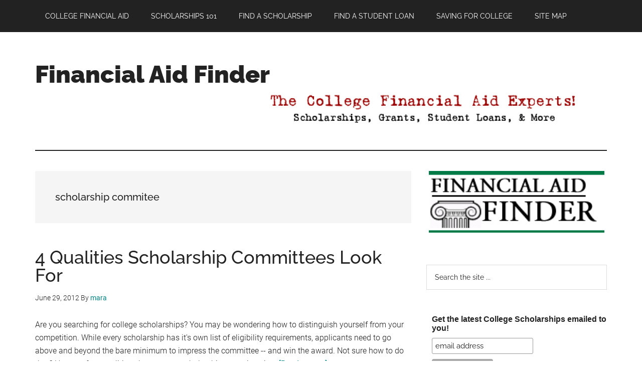

--- FILE ---
content_type: application/javascript
request_url: https://cdn.iubenda.com/cs/tcf/versions/tcf-v2-0.29.1.js
body_size: 28844
content:
!function(n){var r={};function o(e){if(r[e])return r[e].exports;var t=r[e]={i:e,l:!1,exports:{}};return n[e].call(t.exports,t,t.exports,o),t.l=!0,t.exports}o.m=n,o.c=r,o.d=function(e,t,n){o.o(e,t)||Object.defineProperty(e,t,{enumerable:!0,get:n})},o.r=function(e){"undefined"!=typeof Symbol&&Symbol.toStringTag&&Object.defineProperty(e,Symbol.toStringTag,{value:"Module"}),Object.defineProperty(e,"__esModule",{value:!0})},o.t=function(t,e){if(1&e&&(t=o(t)),8&e)return t;if(4&e&&"object"==typeof t&&t&&t.__esModule)return t;var n=Object.create(null);if(o.r(n),Object.defineProperty(n,"default",{enumerable:!0,value:t}),2&e&&"string"!=typeof t)for(var r in t)o.d(n,r,function(e){return t[e]}.bind(null,r));return n},o.n=function(e){var t=e&&e.__esModule?function(){return e.default}:function(){return e};return o.d(t,"a",t),t},o.o=function(e,t){return Object.prototype.hasOwnProperty.call(e,t)},o.p="",o(o.s=392)}({1:function(e,n,t){"use strict";function r(e){for(var t in e)n.hasOwnProperty(t)||(n[t]=e[t])}Object.defineProperty(n,"__esModule",{value:!0}),r(t(42)),r(t(6)),r(t(7)),r(t(14)),r(t(74)),r(t(75)),r(t(76)),r(t(115))},100:function(e,t,n){"use strict";n.d(t,"b",function(){return u}),n.d(t,"a",function(){return l});var f=n(1),h=n(9);function r(e,t){for(var n=0;n<t.length;n++){var r=t[n];r.enumerable=r.enumerable||!1,r.configurable=!0,"value"in r&&(r.writable=!0),Object.defineProperty(e,r.key,r)}}function o(n){return Object.keys(n).reduce(function(e,t){return e[t]=Object.assign({},n[t],{id:+t}),e},{})}var i={},s=function(){var e,t,n,r=null===(e=window._iub)||void 0===e||null===(t=e.cs)||void 0===t||null===(n=t.options)||void 0===n?void 0:n.i18nForBanner;if(!r)return{};var o=Object.values(r);return o[0]?o[0].tcf_v2:{}}(),a=f.GVL.prototype.populate;f.GVL.prototype.populate=function(e){return a.call(this,Object.assign({},e,{purposes:o(s.purposes),features:o(s.features),specialPurposes:o(s.specialPurposes),specialFeatures:o(s.specialFeatures)}))};var c=f.GVL.prototype.fetchJson;function v(e){return i[e]||(i[e]=new f.GVL(e)),i[e]}function u(e){s=e}f.GVL.prototype.fetchJson=function(e){var t;return/purposes-\w\w\.json$/.test(e)?{then:function(e){return e({})}}:(window._iub&&((null===(t=_iub.cs)||void 0===t?void 0:t.options)||_iub.csConfiguration)||{}).googleAdditionalConsentMode&&/vendorlist/.test(e)?Promise.all([c.call(this,e),new Promise(function(n,r){var o=new XMLHttpRequest;o.addEventListener("load",function(){var e={};try{e=JSON.parse(o.responseText)}catch(e){console.error("Error fetching GAC vendors: wrong response format"),r()}_iub.acVendors=e;var t=null;"function"==typeof CustomEvent?t=new CustomEvent("acVendorUpdate"):(t=document.createEvent("CustomEvent")).initCustomEvent("acVendorUpdate",null,null,null),document.dispatchEvent(t),n()}),o.open("GET","https://cdn.iubenda.com/cs/tcf/gac-vendors.json"),o.send()})]):c.call(this,e)},window._iub.TCString=f.TCString,window._iub.PurposeRestriction=f.PurposeRestriction;var l=(r(p.prototype,[{key:"getGvl",value:v},{key:"getTcModel",value:function(){var e,t,n,r,o,i,s,a,c,u,l,p=0<arguments.length&&void 0!==arguments[0]?arguments[0]:null,d=_iub.GVL3;return p?(e=f.TCString.decode(p)).gvl=v(d):(c=(null==(a=null===(t=window._iub)||void 0===t||null===(n=t.sharedData)||void 0===n||null===(r=n.options)||void 0===r?void 0:r.cmpId)?void 0:a.tcf)||h.IUBENDA_CMP_ID,l=(null==(u=null===(o=window._iub)||void 0===o||null===(i=o.sharedData)||void 0===i||null===(s=i.options)||void 0===s?void 0:s.cmpVersion)?void 0:u.tcf)||h.CURRENT_CMP_VERSION,(e=new f.TCModel).cmpId=c,e.cmpVersion=l,e.gvl=v(d)),window._iub.iubTCModel=e}}]),p);function p(){!function(e){if(!(e instanceof p))throw new TypeError("Cannot call a class as a function")}(this),f.GVL.baseUrl=h.GVL_BASE_URL,f.GVL.versionedFilename=h.GVL_VERSIONED_FILE_NAME,f.GVL.latestFilename=h.GVL_LATEST_FILE_NAME}},101:function(e,t,n){"use strict";var r,o=this&&this.__extends||(r=function(e,t){return(r=Object.setPrototypeOf||{__proto__:[]}instanceof Array&&function(e,t){e.__proto__=t}||function(e,t){for(var n in t)t.hasOwnProperty(n)&&(e[n]=t[n])})(e,t)},function(e,t){function n(){this.constructor=e}r(e,t),e.prototype=null===t?Object.create(t):(n.prototype=t.prototype,new n)});Object.defineProperty(t,"__esModule",{value:!0});var i,s=(i=Error,o(a,i),a);function a(e){var t=i.call(this,e)||this;return t.name="DecodingError",t}t.DecodingError=s},102:function(e,t,n){"use strict";var r,o=this&&this.__extends||(r=function(e,t){return(r=Object.setPrototypeOf||{__proto__:[]}instanceof Array&&function(e,t){e.__proto__=t}||function(e,t){for(var n in t)t.hasOwnProperty(n)&&(e[n]=t[n])})(e,t)},function(e,t){function n(){this.constructor=e}r(e,t),e.prototype=null===t?Object.create(t):(n.prototype=t.prototype,new n)});Object.defineProperty(t,"__esModule",{value:!0});var i,s=(i=Error,o(a,i),a);function a(e){var t=i.call(this,e)||this;return t.name="EncodingError",t}t.EncodingError=s},103:function(e,t,n){"use strict";var r,o=this&&this.__extends||(r=function(e,t){return(r=Object.setPrototypeOf||{__proto__:[]}instanceof Array&&function(e,t){e.__proto__=t}||function(e,t){for(var n in t)t.hasOwnProperty(n)&&(e[n]=t[n])})(e,t)},function(e,t){function n(){this.constructor=e}r(e,t),e.prototype=null===t?Object.create(t):(n.prototype=t.prototype,new n)});Object.defineProperty(t,"__esModule",{value:!0});var i,s=(i=Error,o(a,i),a);function a(e){var t=i.call(this,e)||this;return t.name="GVLError",t}t.GVLError=s},104:function(e,t,n){"use strict";var r,o=this&&this.__extends||(r=function(e,t){return(r=Object.setPrototypeOf||{__proto__:[]}instanceof Array&&function(e,t){e.__proto__=t}||function(e,t){for(var n in t)t.hasOwnProperty(n)&&(e[n]=t[n])})(e,t)},function(e,t){function n(){this.constructor=e}r(e,t),e.prototype=null===t?Object.create(t):(n.prototype=t.prototype,new n)});Object.defineProperty(t,"__esModule",{value:!0});var i,s=(i=Error,o(a,i),a);function a(e,t,n){void 0===n&&(n="");var r=i.call(this,"invalid value "+t+" passed for "+e+" "+n)||this;return r.name="TCModelError",r}t.TCModelError=s},105:function(e,t,n){"use strict";Object.defineProperty(t,"__esModule",{value:!0});var r=(o.prototype.has=function(e){return o.langSet.has(e)},o.prototype.forEach=function(e){o.langSet.forEach(e)},Object.defineProperty(o.prototype,"size",{get:function(){return o.langSet.size},enumerable:!0,configurable:!0}),o.langSet=new Set(["BG","CA","CS","DA","DE","EL","EN","ES","ET","FI","FR","HR","HU","IT","JA","LT","LV","MT","NL","NO","PL","PT","RO","RU","SK","SL","SV","TR","ZH"]),o);function o(){}t.ConsentLanguages=r},106:function(e,t,n){"use strict";var r,o=this&&this.__extends||(r=function(e,t){return(r=Object.setPrototypeOf||{__proto__:[]}instanceof Array&&function(e,t){e.__proto__=t}||function(e,t){for(var n in t)t.hasOwnProperty(n)&&(e[n]=t[n])})(e,t)},function(e,t){function n(){this.constructor=e}r(e,t),e.prototype=null===t?Object.create(t):(n.prototype=t.prototype,new n)}),s=this&&this.__values||function(e){var t="function"==typeof Symbol&&Symbol.iterator,n=t&&e[t],r=0;if(n)return n.call(e);if(e&&"number"==typeof e.length)return{next:function(){return e&&r>=e.length&&(e=void 0),{value:e&&e[r++],done:!e}}};throw new TypeError(t?"Object is not iterable.":"Symbol.iterator is not defined.")};Object.defineProperty(t,"__esModule",{value:!0});var i,a=n(65),c=n(63),u=n(44),l=(i=n(14).Cloneable,o(p,i),p.prototype.has=function(e){return this.map.has(e)},p.prototype.isOkToHave=function(e,t,n){var r,o=!0;if(null!==(r=this.gvl)&&void 0!==r&&r.vendors){var i=this.gvl.vendors[n];if(i)if(e===u.RestrictionType.NOT_ALLOWED)o=i.legIntPurposes.includes(t)||i.purposes.includes(t);else if(i.flexiblePurposes.length)switch(e){case u.RestrictionType.REQUIRE_CONSENT:o=i.flexiblePurposes.includes(t)&&i.legIntPurposes.includes(t);break;case u.RestrictionType.REQUIRE_LI:o=i.flexiblePurposes.includes(t)&&i.purposes.includes(t)}else o=!1;else o=!1}return o},p.prototype.add=function(e,t){var n;this.isOkToHave(t.restrictionType,t.purposeId,e)&&(n=t.hash,this.has(n)||(this.map.set(n,new c.BinarySearchTree),this.bitLength=0),this.map.get(n).add(e))},p.prototype.restrictPurposeToLegalBasis=function(e){for(var i=this.gvl.vendorIds,t=e.hash,n=function(){var t,e,n;try{for(var r=s(i),o=r.next();!o.done;o=r.next())n=o.value}catch(e){t={error:e}}finally{try{o&&!o.done&&(e=r.return)&&e.call(r)}finally{if(t)throw t.error}}return n}(),r=1;r<=n;r++)this.has(t)||(this.map.set(t,new c.BinarySearchTree),this.bitLength=0),this.map.get(t).add(r)},p.prototype.getVendors=function(e){var t,n,r=[];return e?(t=e.hash,this.has(t)&&(r=this.map.get(t).get())):(n=new Set,this.map.forEach(function(e){e.get().forEach(function(e){n.add(e)})}),r=Array.from(n)),r},p.prototype.getRestrictionType=function(e,t){var n;return this.getRestrictions(e).forEach(function(e){e.purposeId===t&&(void 0===n||n>e.restrictionType)&&(n=e.restrictionType)}),n},p.prototype.vendorHasRestriction=function(e,t){for(var n=!1,r=this.getRestrictions(e),o=0;o<r.length&&!n;o++)n=t.isSameAs(r[o]);return n},p.prototype.getMaxVendorId=function(){var t=0;return this.map.forEach(function(e){t=Math.max(e.max(),t)}),t},p.prototype.getRestrictions=function(n){var r=[];return this.map.forEach(function(e,t){n&&!e.contains(n)||r.push(a.PurposeRestriction.unHash(t))}),r},p.prototype.getPurposes=function(){var n=new Set;return this.map.forEach(function(e,t){n.add(a.PurposeRestriction.unHash(t).purposeId)}),Array.from(n)},p.prototype.remove=function(e,t){var n=t.hash,r=this.map.get(n);r&&(r.remove(e),r.isEmpty()&&(this.map.delete(n),this.bitLength=0))},Object.defineProperty(p.prototype,"gvl",{get:function(){return this.gvl_},set:function(e){var r=this;this.gvl_||(this.gvl_=e,this.map.forEach(function(t,e){var n=a.PurposeRestriction.unHash(e);t.get().forEach(function(e){r.isOkToHave(n.restrictionType,n.purposeId,e)||t.remove(e)})}))},enumerable:!0,configurable:!0}),p.prototype.isEmpty=function(){return 0===this.map.size},Object.defineProperty(p.prototype,"numRestrictions",{get:function(){return this.map.size},enumerable:!0,configurable:!0}),p);function p(){var e=null!==i&&i.apply(this,arguments)||this;return e.bitLength=0,e.map=new Map,e}t.PurposeRestrictionVector=l},107:function(e,t,n){"use strict";var r;Object.defineProperty(t,"__esModule",{value:!0}),(r=t.DeviceDisclosureStorageAccessType||(t.DeviceDisclosureStorageAccessType={})).COOKIE="cookie",r.WEB="web",r.APP="app"},108:function(e,t,n){"use strict";var r;Object.defineProperty(t,"__esModule",{value:!0});var o=n(66),i=(s.ID_TO_KEY=[o.Segment.CORE,o.Segment.VENDORS_DISCLOSED,o.Segment.VENDORS_ALLOWED,o.Segment.PUBLISHER_TC],s.KEY_TO_ID=((r={})[o.Segment.CORE]=0,r[o.Segment.VENDORS_DISCLOSED]=1,r[o.Segment.VENDORS_ALLOWED]=2,r[o.Segment.PUBLISHER_TC]=3,r),s);function s(){}t.SegmentIDs=i},109:function(e,t,n){"use strict";var r,o=this&&this.__extends||(r=function(e,t){return(r=Object.setPrototypeOf||{__proto__:[]}instanceof Array&&function(e,t){e.__proto__=t}||function(e,t){for(var n in t)t.hasOwnProperty(n)&&(e[n]=t[n])})(e,t)},function(e,t){function n(){this.constructor=e}r(e,t),e.prototype=null===t?Object.create(t):(n.prototype=t.prototype,new n)}),i=this&&this.__generator||function(n,r){var o,i,s,a={label:0,sent:function(){if(1&s[0])throw s[1];return s[1]},trys:[],ops:[]},e={next:t(0),throw:t(1),return:t(2)};return"function"==typeof Symbol&&(e[Symbol.iterator]=function(){return this}),e;function t(t){return function(e){return function(t){if(o)throw new TypeError("Generator is already executing.");for(;a;)try{if(o=1,i&&(s=2&t[0]?i.return:t[0]?i.throw||((s=i.return)&&s.call(i),0):i.next)&&!(s=s.call(i,t[1])).done)return s;switch(i=0,s&&(t=[2&t[0],s.value]),t[0]){case 0:case 1:s=t;break;case 4:return a.label++,{value:t[1],done:!1};case 5:a.label++,i=t[1],t=[0];continue;case 7:t=a.ops.pop(),a.trys.pop();continue;default:if(!(s=0<(s=a.trys).length&&s[s.length-1])&&(6===t[0]||2===t[0])){a=0;continue}if(3===t[0]&&(!s||t[1]>s[0]&&t[1]<s[3])){a.label=t[1];break}if(6===t[0]&&a.label<s[1]){a.label=s[1],s=t;break}if(s&&a.label<s[2]){a.label=s[2],a.ops.push(t);break}s[2]&&a.ops.pop(),a.trys.pop();continue}t=r.call(n,a)}catch(e){t=[6,e],i=0}finally{o=s=0}if(5&t[0])throw t[1];return{value:t[0]?t[1]:void 0,done:!0}}([t,e])}}};Object.defineProperty(t,"__esModule",{value:!0});var s,a=n(14),c=n(6),u=(s=a.Cloneable,o(l,s),l.prototype[Symbol.iterator]=function(){var t;return i(this,function(e){switch(e.label){case 0:t=1,e.label=1;case 1:return t<=this.maxId?[4,[t,this.has(t)]]:[3,4];case 2:e.sent(),e.label=3;case 3:return t++,[3,1];case 4:return[2]}})},l.prototype.values=function(){return this.set_.values()},Object.defineProperty(l.prototype,"maxId",{get:function(){return this.maxId_},enumerable:!0,configurable:!0}),l.prototype.has=function(e){return this.set_.has(e)},l.prototype.unset=function(e){var t=this;Array.isArray(e)?e.forEach(function(e){return t.unset(e)}):"object"==typeof e?this.unset(Object.keys(e).map(function(e){return+e})):(this.set_.delete(e),this.bitLength=0,e===this.maxId&&(this.maxId_=0,this.set_.forEach(function(e){t.maxId_=Math.max(t.maxId,e)})))},l.prototype.isIntMap=function(t){var n=this;return"object"==typeof t&&Object.keys(t).every(function(e){return Number.isInteger(parseInt(e,10))&&n.isValidNumber(t[e].id)&&void 0!==t[e].name})},l.prototype.isValidNumber=function(e){return 0<parseInt(e,10)},l.prototype.isSet=function(e){var t=!1;return e instanceof Set&&(t=Array.from(e).every(this.isValidNumber)),t},l.prototype.set=function(e){var t=this;if(Array.isArray(e))e.forEach(function(e){return t.set(e)});else if(this.isSet(e))this.set(Array.from(e));else if(this.isIntMap(e))this.set(Object.keys(e).map(function(e){return+e}));else{if(!this.isValidNumber(e))throw new c.TCModelError("set()",e,"must be positive integer array, positive integer, Set<number>, or IntMap");this.set_.add(e),this.maxId_=Math.max(this.maxId,e),this.bitLength=0}},l.prototype.empty=function(){this.set_=new Set},l.prototype.forEach=function(e){for(var t=1;t<=this.maxId;t++)e(this.has(t),t)},Object.defineProperty(l.prototype,"size",{get:function(){return this.set_.size},enumerable:!0,configurable:!0}),l.prototype.setAll=function(e){this.set(e)},l);function l(){var e=null!==s&&s.apply(this,arguments)||this;return e.bitLength=0,e.maxId_=0,e.set_=new Set,e}t.Vector=u},110:function(e,t,n){"use strict";Object.defineProperty(t,"__esModule",{value:!0});var r=n(62),c=n(43),u=n(67),o=n(73),l=n(6),p=n(64),d=n(7),i=(s.encode=function(o,i){var e,s=this;try{e=this.fieldSequence[""+o.version][i]}catch(e){throw new l.EncodingError("Unable to encode version: "+o.version+", segment: "+i)}var a="";return i!==d.Segment.CORE&&(a=u.IntEncoder.encode(d.SegmentIDs.KEY_TO_ID[i],c.BitLength.segmentType)),e.forEach(function(t){var e=o[t],n=u.FieldEncoderMap[t],r=c.BitLength[t];void 0===r&&s.isPublisherCustom(t)&&(r=+o[p.Fields.numCustomPurposes]);try{a+=n.encode(e,r)}catch(e){throw new l.EncodingError("Error encoding "+i+"->"+t+": "+e.message)}}),r.Base64Url.encode(a)},s.decode=function(e,o,t){var i=this,s=r.Base64Url.decode(e),a=0;return t===d.Segment.CORE&&(o.version=u.IntEncoder.decode(s.substr(a,c.BitLength[p.Fields.version]),c.BitLength[p.Fields.version])),t!==d.Segment.CORE&&(a+=c.BitLength.segmentType),this.fieldSequence[""+o.version][t].forEach(function(e){var t=u.FieldEncoderMap[e],n=c.BitLength[e];if(void 0===n&&i.isPublisherCustom(e)&&(n=+o[p.Fields.numCustomPurposes]),0!==n){var r=s.substr(a,n);if(t===u.VendorVectorEncoder?o[e]=t.decode(r,o.version):o[e]=t.decode(r,n),Number.isInteger(n))a+=n;else{if(!Number.isInteger(o[e].bitLength))throw new l.DecodingError(e);a+=o[e].bitLength}}}),o},s.isPublisherCustom=function(e){return 0===e.indexOf("publisherCustom")},s.fieldSequence=new o.FieldSequence,s);function s(){}t.SegmentEncoder=i},111:function(e,t,n){"use strict";Object.defineProperty(t,"__esModule",{value:!0});var r,o,i,s,a,c,u,l,p,d,f,h,v,b,g,E,_,m,y,I,C,L,S,O,P,A,w=n(7),V=n(24),T=n(68),R=n(45),M=n(15),N=n(69),D=n(70),j=n(71),F=(r=w.Fields.version,o=w.Fields.created,i=w.Fields.lastUpdated,s=w.Fields.cmpId,a=w.Fields.cmpVersion,c=w.Fields.consentScreen,u=w.Fields.consentLanguage,l=w.Fields.vendorListVersion,p=w.Fields.policyVersion,d=w.Fields.isServiceSpecific,f=w.Fields.useNonStandardStacks,h=w.Fields.specialFeatureOptins,v=w.Fields.purposeConsents,b=w.Fields.purposeLegitimateInterests,g=w.Fields.purposeOneTreatment,E=w.Fields.publisherCountryCode,_=w.Fields.vendorConsents,m=w.Fields.vendorLegitimateInterests,y=w.Fields.publisherRestrictions,I=w.Fields.vendorsDisclosed,C=w.Fields.vendorsAllowed,L=w.Fields.publisherConsents,S=w.Fields.publisherLegitimateInterests,O=w.Fields.numCustomPurposes,P=w.Fields.publisherCustomConsents,A=w.Fields.publisherCustomLegitimateInterests,k[r]=M.IntEncoder,k[o]=T.DateEncoder,k[i]=T.DateEncoder,k[s]=M.IntEncoder,k[a]=M.IntEncoder,k[c]=M.IntEncoder,k[u]=N.LangEncoder,k[l]=M.IntEncoder,k[p]=M.IntEncoder,k[d]=V.BooleanEncoder,k[f]=V.BooleanEncoder,k[h]=R.FixedVectorEncoder,k[v]=R.FixedVectorEncoder,k[b]=R.FixedVectorEncoder,k[g]=V.BooleanEncoder,k[E]=N.LangEncoder,k[_]=j.VendorVectorEncoder,k[m]=j.VendorVectorEncoder,k[y]=D.PurposeRestrictionVectorEncoder,k.segmentType=M.IntEncoder,k[I]=j.VendorVectorEncoder,k[C]=j.VendorVectorEncoder,k[L]=R.FixedVectorEncoder,k[S]=R.FixedVectorEncoder,k[O]=M.IntEncoder,k[P]=R.FixedVectorEncoder,k[A]=R.FixedVectorEncoder,k);function k(){}t.FieldEncoderMap=F},112:function(e,t,n){"use strict";Object.defineProperty(t,"__esModule",{value:!0});var r=n(7);t.FieldSequence=function(){var e,t;this[1]=((e={})[r.Segment.CORE]=[r.Fields.version,r.Fields.created,r.Fields.lastUpdated,r.Fields.cmpId,r.Fields.cmpVersion,r.Fields.consentScreen,r.Fields.consentLanguage,r.Fields.vendorListVersion,r.Fields.purposeConsents,r.Fields.vendorConsents],e),this[2]=((t={})[r.Segment.CORE]=[r.Fields.version,r.Fields.created,r.Fields.lastUpdated,r.Fields.cmpId,r.Fields.cmpVersion,r.Fields.consentScreen,r.Fields.consentLanguage,r.Fields.vendorListVersion,r.Fields.policyVersion,r.Fields.isServiceSpecific,r.Fields.useNonStandardStacks,r.Fields.specialFeatureOptins,r.Fields.purposeConsents,r.Fields.purposeLegitimateInterests,r.Fields.purposeOneTreatment,r.Fields.publisherCountryCode,r.Fields.vendorConsents,r.Fields.vendorLegitimateInterests,r.Fields.publisherRestrictions],t[r.Segment.PUBLISHER_TC]=[r.Fields.publisherConsents,r.Fields.publisherLegitimateInterests,r.Fields.numCustomPurposes,r.Fields.publisherCustomConsents,r.Fields.publisherCustomLegitimateInterests],t[r.Segment.VENDORS_ALLOWED]=[r.Fields.vendorsAllowed],t[r.Segment.VENDORS_DISCLOSED]=[r.Fields.vendorsDisclosed],t)}},113:function(e,t,n){"use strict";Object.defineProperty(t,"__esModule",{value:!0});var r=n(7);t.SegmentSequence=function(e,t){var n;this[1]=[r.Segment.CORE],this[2]=[r.Segment.CORE],2===e.version&&(e.isServiceSpecific?this[2].push(r.Segment.PUBLISHER_TC):((n=!(!t||!t.isForVendors))&&!0!==e[r.Fields.supportOOB]||this[2].push(r.Segment.VENDORS_DISCLOSED),n&&(e[r.Fields.supportOOB]&&0<e[r.Fields.vendorsAllowed].size&&this[2].push(r.Segment.VENDORS_ALLOWED),this[2].push(r.Segment.PUBLISHER_TC))))}},114:function(e,t,n){"use strict";Object.defineProperty(t,"__esModule",{value:!0});var o=n(6),p=n(7),r=(i.process=function(e,t){var n=e.gvl;if(!n)throw new o.EncodingError("Unable to encode TCModel without a GVL");if(!n.isReady)throw new o.EncodingError("Unable to encode TCModel tcModel.gvl.readyPromise is not resolved");(e=e.clone()).consentLanguage=n.language.toUpperCase(),0<(null===t||void 0===t?void 0:t.version)&&(null===t||void 0===t?void 0:t.version)<=this.processor.length?e.version=t.version:e.version=this.processor.length;var r=e.version-1;if(!this.processor[r])throw new o.EncodingError("Invalid version: "+e.version);return this.processor[r](e,n)},i.processor=[function(e){return e},function(u,l){u.publisherRestrictions.gvl=l,u.purposeLegitimateInterests.unset(1);var e=new Map;return e.set("legIntPurposes",u.vendorLegitimateInterests),e.set("purposes",u.vendorConsents),e.forEach(function(a,c){a.forEach(function(e,t){if(e){var n=l.vendors[t];if(!n||n.deletedDate)a.unset(t);else if(0===n[c].length&&!("legIntPurposes"===c&&0===n.purposes.length&&0===n.legIntPurposes.length&&0<n.specialPurposes.length))if(u.isServiceSpecific)if(0===n.flexiblePurposes.length)a.unset(t);else{for(var r=u.publisherRestrictions.getRestrictions(t),o=!1,i=0,s=r.length;i<s&&!o;i++)o=r[i].restrictionType===p.RestrictionType.REQUIRE_CONSENT&&"purposes"===c||r[i].restrictionType===p.RestrictionType.REQUIRE_LI&&"legIntPurposes"===c;o||a.unset(t)}else a.unset(t)}})}),u.vendorsDisclosed.set(l.vendors),u}],i);function i(){}t.SemanticPreEncoder=r},115:function(e,t,n){"use strict";Object.defineProperty(t,"__esModule",{value:!0});var c=n(42),u=n(7),l=n(15),p=n(76),r=(o.encode=function(r,e){var o,i="";return r=c.SemanticPreEncoder.process(r,e),(o=Array.isArray(null===e||void 0===e?void 0:e.segments)?e.segments:new c.SegmentSequence(r,e)[""+r.version]).forEach(function(e,t){var n="";t<o.length-1&&(n="."),i+=c.SegmentEncoder.encode(r,e)+n}),i},o.decode=function(e,t){var n=e.split("."),r=n.length;t=t||new p.TCModel;for(var o=0;o<r;o++){var i=n[o],s=c.Base64Url.decode(i.charAt(0)).substr(0,c.BitLength.segmentType),a=u.SegmentIDs.ID_TO_KEY[l.IntEncoder.decode(s,c.BitLength.segmentType).toString()];c.SegmentEncoder.decode(i,t,a)}return t},o);function o(){}t.TCString=r},14:function(e,t,n){"use strict";var l=this&&this.__values||function(e){var t="function"==typeof Symbol&&Symbol.iterator,n=t&&e[t],r=0;if(n)return n.call(e);if(e&&"number"==typeof e.length)return{next:function(){return e&&r>=e.length&&(e=void 0),{value:e&&e[r++],done:!e}}};throw new TypeError(t?"Object is not iterable.":"Symbol.iterator is not defined.")};Object.defineProperty(t,"__esModule",{value:!0});var r=(o.prototype.clone=function(){var n=this,r=new this.constructor;return Object.keys(this).forEach(function(e){var t=n.deepClone(n[e]);void 0!==t&&(r[e]=t)}),r},o.prototype.deepClone=function(e){var t,n,r=typeof e;if("number"==r||"string"==r||"boolean"==r)return e;if(null!==e&&"object"==r){if("function"==typeof e.clone)return e.clone();if(e instanceof Date)return new Date(e.getTime());if(void 0!==e[Symbol.iterator]){var o=[];try{for(var i=l(e),s=i.next();!s.done;s=i.next()){var a=s.value;o.push(this.deepClone(a))}}catch(e){t={error:e}}finally{try{s&&!s.done&&(n=i.return)&&n.call(i)}finally{if(t)throw t.error}}return e instanceof Array?o:new e.constructor(o)}var c={};for(var u in e)e.hasOwnProperty(u)&&(c[u]=this.deepClone(e[u]));return c}},o);function o(){}t.Cloneable=r},144:function(e,t,n){"use strict";n.d(t,"a",function(){return r});var u=n(99);function l(t,e){var n,r=Object.keys(t);return Object.getOwnPropertySymbols&&(n=Object.getOwnPropertySymbols(t),e&&(n=n.filter(function(e){return Object.getOwnPropertyDescriptor(t,e).enumerable})),r.push.apply(r,n)),r}function p(e){return(p="function"==typeof Symbol&&"symbol"==typeof Symbol.iterator?function(e){return typeof e}:function(e){return e&&"function"==typeof Symbol&&e.constructor===Symbol&&e!==Symbol.prototype?"symbol":typeof e})(e)}function r(e,t,n){function r(e,t,n){var r,o=t;t&&"object"===p(t)&&(o=function(o){for(var e=1;e<arguments.length;e++){var i=null!=arguments[e]?arguments[e]:{};e%2?l(Object(i),!0).forEach(function(e){var t,n,r;t=o,r=i[n=e],n in t?Object.defineProperty(t,n,{value:r,enumerable:!0,configurable:!0,writable:!0}):t[n]=r}):Object.getOwnPropertyDescriptors?Object.defineProperties(o,Object.getOwnPropertyDescriptors(i)):l(Object(i)).forEach(function(e){Object.defineProperty(o,e,Object.getOwnPropertyDescriptor(i,e))})}return o}({},t),i&&(o.addtlConsent=i),s&&(o.enableAdvertiserConsentMode=!0),delete o.outOfBand),"function"==typeof e?e(o,n):(r="".concat(Error().stack||"").replace("Error",""),function(){var e,t,n=(null===(e=window._iub)||void 0===e||null===(t=e.jlib)||void 0===t?void 0:t.logger)||window.console;n&&(n.warn||n.log).apply(void 0,arguments)}("next is not a function, probably a vendor invoked __tcfapi with parameter null. ".concat(r)))}var i=n,s=!1,o=new u.CmpApi(e,t,!0,{getTCData:r,getInAppTCData:r});o.setAcmString=function(e){i=e},o.setGoogleEnableAdvertiserConsentMode=function(e){s=e};var a=o.update,c={};return o.update=function(e,t){e===c.consentString&&t===c.uiVisible||(c.consentString=e,c.uiVisible=t,a.call(o,e,t))},o}},145:function(e,t,n){"use strict";var r;Object.defineProperty(t,"__esModule",{value:!0}),(r=t.CmpStatus||(t.CmpStatus={})).STUB="stub",r.LOADING="loading",r.LOADED="loaded",r.ERROR="error"},146:function(e,t,n){"use strict";var r;Object.defineProperty(t,"__esModule",{value:!0}),(r=t.DisplayStatus||(t.DisplayStatus={})).VISIBLE="visible",r.HIDDEN="hidden",r.DISABLED="disabled"},147:function(e,t,n){"use strict";var r;Object.defineProperty(t,"__esModule",{value:!0}),(r=t.EventStatus||(t.EventStatus={})).TC_LOADED="tcloaded",r.CMP_UI_SHOWN="cmpuishown",r.USER_ACTION_COMPLETE="useractioncomplete"},148:function(e,t,n){"use strict";Object.defineProperty(t,"__esModule",{value:!0});var r=n(40),o=(i.prototype.add=function(e){return this.eventQueue.set(this.queueNumber,e),this.queueNumber++},i.prototype.remove=function(e){return this.eventQueue.delete(e)},i.prototype.exec=function(){this.eventQueue.forEach(function(e,t){new r.GetTCDataCommand(e.callback,e.param,t,e.next)})},i.prototype.clear=function(){this.queueNumber=0,this.eventQueue.clear()},Object.defineProperty(i.prototype,"size",{get:function(){return this.eventQueue.size},enumerable:!0,configurable:!0}),i);function i(){this.eventQueue=new Map,this.queueNumber=0}t.EventListenerQueue=o},149:function(e,t,n){"use strict";var r,o=this&&this.__extends||(r=function(e,t){return(r=Object.setPrototypeOf||{__proto__:[]}instanceof Array&&function(e,t){e.__proto__=t}||function(e,t){for(var n in t)t.hasOwnProperty(n)&&(e[n]=t[n])})(e,t)},function(e,t){function n(){this.constructor=e}r(e,t),e.prototype=null===t?Object.create(t):(n.prototype=t.prototype,new n)}),i=this&&this.__read||function(e,t){var n="function"==typeof Symbol&&e[Symbol.iterator];if(!n)return e;var r,o,i=n.call(e),s=[];try{for(;(void 0===t||0<t--)&&!(r=i.next()).done;)s.push(r.value)}catch(e){o={error:e}}finally{try{r&&!r.done&&(n=i.return)&&n.call(i)}finally{if(o)throw o.error}}return s},s=this&&this.__spread||function(){for(var e=[],t=0;t<arguments.length;t++)e=e.concat(i(arguments[t]));return e};Object.defineProperty(t,"__esModule",{value:!0});var a,c=(a=n(85).TCData,o(u,a),u.prototype.createVectorField=function(e){return s(e).reduce(function(e,t){return e+(t[1]?"1":"0")},"")},u.prototype.createRestrictions=function(t){var s={};if(0<t.numRestrictions){var n=t.getMaxVendorId();t.getRestrictions().forEach(function(e){s[e.purposeId.toString()]="_".repeat(n)});for(var e=0;e<n;e++)!function(i){var e=i+1;t.getRestrictions(e).forEach(function(e){var t=e.restrictionType.toString(),n=e.purposeId.toString(),r=s[n].substr(0,i),o=s[n].substr(i+1);s[n]=r+t+o})}(e)}return s},u);function u(e){var t=a.call(this,e)||this;return delete t.outOfBand,t}t.InAppTCData=c},15:function(e,t,n){"use strict";Object.defineProperty(t,"__esModule",{value:!0});var r=n(6),o=(i.encode=function(e,t){var n;if("string"==typeof e&&(e=parseInt(e,10)),(n=e.toString(2)).length>t||e<0)throw new r.EncodingError(e+" too large to encode into "+t);return n.length<t&&(n="0".repeat(t-n.length)+n),n},i.decode=function(e,t){if(t!==e.length)throw new r.DecodingError("invalid bit length");return parseInt(e,2)},i);function i(){}t.IntEncoder=o},150:function(e,t,n){"use strict";var r,o=this&&this.__extends||(r=function(e,t){return(r=Object.setPrototypeOf||{__proto__:[]}instanceof Array&&function(e,t){e.__proto__=t}||function(e,t){for(var n in t)t.hasOwnProperty(n)&&(e[n]=t[n])})(e,t)},function(e,t){function n(){this.constructor=e}r(e,t),e.prototype=null===t?Object.create(t):(n.prototype=t.prototype,new n)});Object.defineProperty(t,"__esModule",{value:!0});var i,s=n(17),a=(i=n(38).Response,o(c,i),c);function c(){var e=i.call(this)||this;return e.cmpLoaded=!0,e.cmpStatus=s.CmpApiModel.cmpStatus,e.displayStatus=s.CmpApiModel.displayStatus,e.apiVersion=""+s.CmpApiModel.apiVersion,s.CmpApiModel.tcModel&&s.CmpApiModel.tcModel.vendorListVersion&&(e.gvlVersion=+s.CmpApiModel.tcModel.vendorListVersion),e}t.Ping=a},151:function(e,t,n){"use strict";Object.defineProperty(t,"__esModule",{value:!0});var o=n(17),r=n(39),i=n(86),s=n(1),a=(c.prototype.throwIfInvalidInt=function(e,t,n){if(!("number"==typeof e&&Number.isInteger(e)&&n<=e))throw new Error("Invalid "+t+": "+e)},c.prototype.update=function(e,t){if(void 0===t&&(t=!1),o.CmpApiModel.disabled)throw new Error("CmpApi Disabled");o.CmpApiModel.cmpStatus=r.CmpStatus.LOADED,t?(o.CmpApiModel.displayStatus=r.DisplayStatus.VISIBLE,o.CmpApiModel.eventStatus=r.EventStatus.CMP_UI_SHOWN):void 0===o.CmpApiModel.tcModel?(o.CmpApiModel.displayStatus=r.DisplayStatus.DISABLED,o.CmpApiModel.eventStatus=r.EventStatus.TC_LOADED):(o.CmpApiModel.displayStatus=r.DisplayStatus.HIDDEN,o.CmpApiModel.eventStatus=r.EventStatus.USER_ACTION_COMPLETE),o.CmpApiModel.gdprApplies=null!==e,o.CmpApiModel.gdprApplies?(""===e?(o.CmpApiModel.tcModel=new s.TCModel,o.CmpApiModel.tcModel.cmpId=o.CmpApiModel.cmpId,o.CmpApiModel.tcModel.cmpVersion=o.CmpApiModel.cmpVersion):o.CmpApiModel.tcModel=s.TCString.decode(e),o.CmpApiModel.tcModel.isServiceSpecific=this.isServiceSpecific,o.CmpApiModel.tcfPolicyVersion=+o.CmpApiModel.tcModel.policyVersion,o.CmpApiModel.tcString=e):o.CmpApiModel.tcModel=null,0===this.numUpdates?this.callResponder.purgeQueuedCalls():o.CmpApiModel.eventQueue.exec(),this.numUpdates++},c.prototype.disable=function(){o.CmpApiModel.disabled=!0,o.CmpApiModel.cmpStatus=r.CmpStatus.ERROR},c);function c(e,t,n,r){void 0===n&&(n=!1),this.numUpdates=0,this.throwIfInvalidInt(e,"cmpId",2),this.throwIfInvalidInt(t,"cmpVersion",0),o.CmpApiModel.cmpId=e,o.CmpApiModel.cmpVersion=t,o.CmpApiModel.tcfPolicyVersion=2,this.isServiceSpecific=!!n,this.callResponder=new i.CallResponder(r)}t.CmpApi=a},152:function(e,t,n){"use strict";Object.defineProperty(t,"__esModule",{value:!0});var r,o,i,s,a,c,u=n(153),l=n(40),p=n(154),d=n(155),f=n(156),h=n(157),v=n(83),b=(r=v.TCFCommand.PING,o=v.TCFCommand.GET_TC_DATA,i=v.TCFCommand.GET_IN_APP_TC_DATA,s=v.TCFCommand.GET_VENDOR_LIST,a=v.TCFCommand.ADD_EVENT_LISTENER,c=v.TCFCommand.REMOVE_EVENT_LISTENER,g[r]=u.PingCommand,g[o]=l.GetTCDataCommand,g[i]=p.GetInAppTCDataCommand,g[s]=d.GetVendorListCommand,g[a]=f.AddEventListenerCommand,g[c]=h.RemoveEventListenerCommand,g);function g(){}t.CommandMap=b},153:function(e,t,n){"use strict";var r,o=this&&this.__extends||(r=function(e,t){return(r=Object.setPrototypeOf||{__proto__:[]}instanceof Array&&function(e,t){e.__proto__=t}||function(e,t){for(var n in t)t.hasOwnProperty(n)&&(e[n]=t[n])})(e,t)},function(e,t){function n(){this.constructor=e}r(e,t),e.prototype=null===t?Object.create(t):(n.prototype=t.prototype,new n)});Object.defineProperty(t,"__esModule",{value:!0});var i,s=n(37),a=(i=n(41).Command,o(c,i),c.prototype.respond=function(){this.invokeCallback(new s.Ping)},c);function c(){return null!==i&&i.apply(this,arguments)||this}t.PingCommand=a},154:function(e,t,n){"use strict";var r,o=this&&this.__extends||(r=function(e,t){return(r=Object.setPrototypeOf||{__proto__:[]}instanceof Array&&function(e,t){e.__proto__=t}||function(e,t){for(var n in t)t.hasOwnProperty(n)&&(e[n]=t[n])})(e,t)},function(e,t){function n(){this.constructor=e}r(e,t),e.prototype=null===t?Object.create(t):(n.prototype=t.prototype,new n)});Object.defineProperty(t,"__esModule",{value:!0});var i,s=n(40),a=n(37),c=(i=s.GetTCDataCommand,o(u,i),u.prototype.respond=function(){this.throwIfParamInvalid(),this.invokeCallback(new a.InAppTCData(this.param))},u);function u(){return null!==i&&i.apply(this,arguments)||this}t.GetInAppTCDataCommand=c},155:function(e,t,n){"use strict";var r,o=this&&this.__extends||(r=function(e,t){return(r=Object.setPrototypeOf||{__proto__:[]}instanceof Array&&function(e,t){e.__proto__=t}||function(e,t){for(var n in t)t.hasOwnProperty(n)&&(e[n]=t[n])})(e,t)},function(e,t){function n(){this.constructor=e}r(e,t),e.prototype=null===t?Object.create(t):(n.prototype=t.prototype,new n)});Object.defineProperty(t,"__esModule",{value:!0});var i,s=n(17),a=n(41),c=n(1),u=(i=a.Command,o(l,i),l.prototype.respond=function(){var e,t=this,n=s.CmpApiModel.tcModel,r=n.vendorListVersion;void 0===this.param&&(this.param=r),(e=this.param===r&&n.gvl?n.gvl:new c.GVL(this.param)).readyPromise.then(function(){t.invokeCallback(e.getJson())})},l);function l(){return null!==i&&i.apply(this,arguments)||this}t.GetVendorListCommand=u},156:function(e,t,n){"use strict";var r,o=this&&this.__extends||(r=function(e,t){return(r=Object.setPrototypeOf||{__proto__:[]}instanceof Array&&function(e,t){e.__proto__=t}||function(e,t){for(var n in t)t.hasOwnProperty(n)&&(e[n]=t[n])})(e,t)},function(e,t){function n(){this.constructor=e}r(e,t),e.prototype=null===t?Object.create(t):(n.prototype=t.prototype,new n)});Object.defineProperty(t,"__esModule",{value:!0});var i,s=n(17),a=(i=n(40).GetTCDataCommand,o(c,i),c.prototype.respond=function(){this.listenerId=s.CmpApiModel.eventQueue.add({callback:this.callback,param:this.param,next:this.next}),i.prototype.respond.call(this)},c);function c(){return null!==i&&i.apply(this,arguments)||this}t.AddEventListenerCommand=a},157:function(e,t,n){"use strict";var r,o=this&&this.__extends||(r=function(e,t){return(r=Object.setPrototypeOf||{__proto__:[]}instanceof Array&&function(e,t){e.__proto__=t}||function(e,t){for(var n in t)t.hasOwnProperty(n)&&(e[n]=t[n])})(e,t)},function(e,t){function n(){this.constructor=e}r(e,t),e.prototype=null===t?Object.create(t):(n.prototype=t.prototype,new n)});Object.defineProperty(t,"__esModule",{value:!0});var i,s=n(17),a=(i=n(41).Command,o(c,i),c.prototype.respond=function(){this.invokeCallback(s.CmpApiModel.eventQueue.remove(this.param))},c);function c(){return null!==i&&i.apply(this,arguments)||this}t.RemoveEventListenerCommand=a},158:function(e,t,n){"use strict";Object.defineProperty(t,"__esModule",{value:!0});var r=(o.has=function(e){return"string"==typeof e&&(e=+e),this.set_.has(e)},o.set_=new Set([0,2,void 0,null]),o);function o(){}t.SupportedVersions=r},17:function(e,t,n){"use strict";Object.defineProperty(t,"__esModule",{value:!0});var r=n(39),o=n(148),i=(s.reset=function(){delete this.cmpId,delete this.cmpVersion,delete this.eventStatus,delete this.gdprApplies,delete this.tcModel,delete this.tcString,delete this.tcfPolicyVersion,this.cmpStatus=r.CmpStatus.LOADING,this.disabled=!1,this.displayStatus=r.DisplayStatus.HIDDEN,this.eventQueue.clear()},s.apiVersion="2",s.eventQueue=new o.EventListenerQueue,s.cmpStatus=r.CmpStatus.LOADING,s.disabled=!1,s.displayStatus=r.DisplayStatus.HIDDEN,s);function s(){}t.CmpApiModel=i},20:function(e,t){e.exports=function(e,t){var n=e;return Object.keys(t).forEach(function(e){n=n.replace(new RegExp("\\{".concat(e,"\\}"),"gm"),t[e])}),n}},24:function(e,t,n){"use strict";Object.defineProperty(t,"__esModule",{value:!0});var r=(o.encode=function(e){return+e+""},o.decode=function(e){return"1"===e},o);function o(){}t.BooleanEncoder=r},37:function(e,n,t){"use strict";function r(e){for(var t in e)n.hasOwnProperty(t)||(n[t]=e[t])}Object.defineProperty(n,"__esModule",{value:!0}),r(t(84)),r(t(149)),r(t(150)),r(t(38)),r(t(85))},38:function(e,t,n){"use strict";Object.defineProperty(t,"__esModule",{value:!0});var r=n(17);t.Response=function(){this.cmpId=r.CmpApiModel.cmpId,this.cmpVersion=r.CmpApiModel.cmpVersion,this.gdprApplies=r.CmpApiModel.gdprApplies,this.tcfPolicyVersion=r.CmpApiModel.tcfPolicyVersion}},380:function(e,t){function n(t,e){var n,r=Object.keys(t);return Object.getOwnPropertySymbols&&(n=Object.getOwnPropertySymbols(t),e&&(n=n.filter(function(e){return Object.getOwnPropertyDescriptor(t,e).enumerable})),r.push.apply(r,n)),r}e.exports={validatePublisherState:function(e,i){var s=function(o){for(var e=1;e<arguments.length;e++){var i=null!=arguments[e]?arguments[e]:{};e%2?n(Object(i),!0).forEach(function(e){var t,n,r;t=o,r=i[n=e],n in t?Object.defineProperty(t,n,{value:r,enumerable:!0,configurable:!0,writable:!0}):t[n]=r}):Object.getOwnPropertyDescriptors?Object.defineProperties(o,Object.getOwnPropertyDescriptors(i)):n(Object(i)).forEach(function(e){Object.defineProperty(o,e,Object.getOwnPropertyDescriptor(i,e))})}return o}({},e);return Object.keys(i).forEach(function(e){var t,n,r,o;s[e]&&(n=(t=i[e]).allowedValues,r=t.fallbackValue,o=s[e],n.includes(o)||(s[e]=r))}),s}}},381:function(e,t,n){var r,o="true"===n(387)(window.location.search.substr(1)).debugIubCmp;e.exports=(r=function(){},o&&(r=console.log),r)},387:function(e,t){e.exports=function(e){for(var t=e.split("&"),n={},r=0;r<t.length;r++){var o=t[r].split("="),i=decodeURIComponent(o[0]),s=decodeURIComponent(o[1]);if(void 0===n[i])n[i]=s;else if("string"==typeof n[i])try{var a=[n[i],s];n[i]=a}catch(e){}else n[i].push(s)}return n}},39:function(e,n,t){"use strict";function r(e){for(var t in e)n.hasOwnProperty(t)||(n[t]=e[t])}Object.defineProperty(n,"__esModule",{value:!0}),r(t(145)),r(t(146)),r(t(147))},392:function(e,t,n){"use strict";n.r(t);var r,o,i,s,a,c,E=n(9),p=n.n(E),u=n(144),l=null===(r=window._iub)||void 0===r||null===(o=r.sharedData)||void 0===o||null===(i=o.options)||void 0===i?void 0:i.cmpId,d=(null==l?void 0:l.tcf)||E.IUBENDA_CMP_ID,f=null===(s=window._iub)||void 0===s||null===(a=s.sharedData)||void 0===a||null===(c=a.options)||void 0===c?void 0:c.cmpVersion,h=(null==f?void 0:f.tcf)||E.CURRENT_CMP_VERSION,v=window._iub.cmpApi||Object(u.a)(d,h,null);var b=v.setAcmString,g=n(1),_=null,m=n(9),y={getCmpVersion:function(){return m.CURRENT_CMP_VERSION},getCustomPreferences:function(){return{}},enableMissingCustomPreferences:function(){},getPreferenceString:function(){return this.getState()},enableAllPurposesAndAllVendors:function(){this.enableAllEntities()},disableAllPurposesAndAllVendors:function(){this.disableAllEntities()},enableAllCustomPurposes:function(){},disableAllCustomPurposes:function(){}},I=n(20),C=n.n(I),L=_iub.csTranslate;function S(e,t,n,r){Object.assign(this,{id:e,name:t,policyUrl:n,clickHandler:r,enabled:!1,checkboxEnabled:null,root:document.createElement("div")}),this.root.className="iub-cmp-vendor"}Object.assign(S.prototype,{isEnabled:function(){return this.enabled},setEnabled:function(e){var t=!!e;this.enabled!==t&&(this.enabled=t,this.checkboxEnabled&&(this.checkboxEnabled.checked=t))},getVendorScreenReaderLabel:function(){var e=0<arguments.length&&void 0!==arguments[0]?arguments[0]:"".concat(L("banner.dynamic.activate")," ").concat(L("banner.dynamic.vendor")," ").concat(this.name);return'<label for="vendor-'.concat(this.id,'" class="iub-sr-only">').concat(e,"</label>")},render:function(){this.root.innerHTML='\n      <div class="iub-cmp-name" style="padding-bottom:0!important;">\n        <div>'.concat(this.name,"</div>\n        ").concat(this.getVendorScreenReaderLabel(),'\n        <div>\n          <div class="iub-toggle-checkbox">\n            <input id="vendor-').concat(this.id,'" class="style1" type="checkbox" ').concat(this.enabled?"checked":"",' title="').concat(L("banner.checkbox_title"),'"/>\n          </div>\n        </div>\n      </div>\n      <div class="iub-cmp-desc">\n        <p class="iub-cmp-privacy-policy-link"><a target="_blank" rel="noopener" href="').concat(this.policyUrl,'">').concat(L("tcf_v2.privacy_policy"),"</a></p>\n      </div>");var e=this.root.getElementsByTagName("input");return this.checkboxEnabled=e[0],this.assignEvents(),this.root},assignEvents:function(){var e=this;e.checkboxEnabled.addEventListener("click",function(){e.enabled=!e.enabled,e.clickHandler(e.enabled)})}});var O=S;function P(e,t,n){function r(e){return o.root.getElementsByClassName(e)[0]}var o=this,i=document.createElement("div"),s="".concat(e||"collapsible","-body");i.innerHTML=C()('\n  <div class="iub-cmp-collapse" id="{ID}">\n    <button class="iub-cmp-collapse-header" aria-expanded="false" aria-controls="{BODY_ID}">\n      <h4>{TITLE}</h4>\n    </button>\n    <div class="iub-cmp-collapse-body" id="{BODY_ID}" aria-hidden="true"></div>\n  </div>',{ID:e||"",TITLE:t,BODY_ID:s}).trim(),o.root=i.children[0],o.collapsibleHeader=r("iub-cmp-collapse-header"),o.collapsibleBody=r("iub-cmp-collapse-body"),o.isCollapsed=!0,o.onCollapse=n||function(){},o.assignEvents()}Object.assign(P.prototype,{assignEvents:function(){var e=this;e.collapsibleHeader.addEventListener("click",function(){e.setCollapsed(!e.isCollapsed),e.onCollapse(e.isCollapsed)})},getBody:function(){return this.collapsibleBody},setCollapsed:function(e){this.isCollapsed!==e&&(this.isCollapsed=!!e,this.root.classList[e?"remove":"add"]("iub-cmp-collapsed"),this.collapsibleHeader.setAttribute("aria-expanded",(!e).toString()),this.collapsibleBody.setAttribute("aria-hidden",e.toString()))}});var A=P;function w(e,t){(null==t||t>e.length)&&(t=e.length);for(var n=0,r=new Array(t);n<t;n++)r[n]=e[n];return r}var V=_iub.csTranslate,T='\n  <div class="'.concat("iub-cmp-ac-view",'">\n    <div class="iub-cmp-header">\n      <h2>{TITLE}</h2>\n      <div class="widget-description">{DESCRIPTION}</div>\n    </div>\n    <div class="widget-container">\n      <div class="iub-consent-buttons iub-cmp-toggle-buttons">\n        <div>\n          <button class="iub-btn iub-btn-consent iub-btn-reject ').concat("iub-cmp-reject-btn",'">\n            {BUTTON_REJECT_CAPTION}\n          </button>\n        </div>\n        <div>\n          <button class="iub-btn iub-btn-consent iub-btn-accept ').concat("iub-cmp-enable-btn",'">\n            {BUTTON_ACCEPT_ALL_CAPTION}\n          </button>\n        </div>\n      </div>\n      <div class="').concat("iub-cmp-ac-vendors",'"></div>\n    </div>\n  </div>'),R='\n  <h3>{SECTION}</h3>\n  <h4 class="iub-cmp-switch-container">\n    <span>{NAME}</span>\n\n    <div class="iub-toggle-checkbox">\n      <input class="style1 iub-cmp-gac-checkbox" type="checkbox" title="'.concat(V("banner.checkbox_title"),'" />\n    </div>\n\n  </h4>\n  <div class="iub-cmp-p-description">{DESCRIPTION}</div>'),M={acSetElementDisplay:function(e,t){var n=e.style;t?n.setProperty("display",t,"important"):n.display=""},acSetWidgetContentVisibility:function(t){var n=this;Array.prototype.slice.call(this._root.children).forEach(function(e){n.acSetElementDisplay(e,t?null:"none")})},acCreateVendorsView:function(t){this.acVendorViews.forEach(function(e){return t.appendChild(e.render())})},acCallbackOnVendorsCollapse:function(e){e||this.isAcVendorsRendered||(this.acCreateVendorsView(this.acVendorsCollapsible.getBody()),this.isAcVendorsRendered=!0)},acUpdateCheckbox:function(){var e,t;this.acCheckbox&&(e=this.acAreAllAllowed(),t=this.acAreSomeAllowed(),this.acCheckbox.checked=e||t,this.acCheckbox.classList[!e&&t?"add":"remove"]("half"))},acOnCheckboxClick:function(){this.acEnableEntities(this.acCheckbox.checked)},acCreateVendorViews:function(){var s=this,e=0<arguments.length&&void 0!==arguments[0]?arguments[0]:{},a=[];return Object.entries(e).sort(function(e,t){return e[1].provider_name.localeCompare(t[1].provider_name)}).forEach(function(e){var t,n,r=(n=2,function(e){if(Array.isArray(e))return e}(t=e)||function(e,t){if("undefined"!=typeof Symbol&&Symbol.iterator in Object(e)){var n=[],r=!0,o=!1,i=void 0;try{for(var s,a=e[Symbol.iterator]();!(r=(s=a.next()).done)&&(n.push(s.value),!t||n.length!==t);r=!0);}catch(e){o=!0,i=e}finally{try{r||null==a.return||a.return()}finally{if(o)throw i}}return n}}(t,n)||function(e,t){if(e){if("string"==typeof e)return w(e,t);var n=Object.prototype.toString.call(e).slice(8,-1);return"Object"===n&&e.constructor&&(n=e.constructor.name),"Map"===n||"Set"===n?Array.from(e):"Arguments"===n||/^(?:Ui|I)nt(?:8|16|32)(?:Clamped)?Array$/.test(n)?w(e,t):void 0}}(t,n)||function(){throw new TypeError("Invalid attempt to destructure non-iterable instance.\nIn order to be iterable, non-array objects must have a [Symbol.iterator]() method.")}()),o=r[0],i=r[1];a.push(new O(o,i.provider_name,i.policy_url,function(){return s.acUpdateCheckbox()}))}),a},acEnableEntities:function(t){this.acVendorViews&&(this.acVendorViews.forEach(function(e){return e.setEnabled(t)}),this.acUpdateCheckbox())},acRenderVendorsAsWholeWidget:function(){var e,t,n=this;n.acSetWidgetContentVisibility(!1),n.acViewContainer||(e=function(e,t){return(t||n.acViewContainer).getElementsByClassName(e)[0]},t=C()(T,{TITLE:V("google_additional_consent.gac_widget.title"),DESCRIPTION:V("google_additional_consent.gac_widget.description"),BUTTON_REJECT_CAPTION:V("tcf_v2.deactivate_all_purposes_button"),BUTTON_ACCEPT_ALL_CAPTION:V("tcf_v2.activate_all_purposes_button")}),n._root.insertAdjacentHTML("beforeend",t),n.acViewContainer=e("iub-cmp-ac-view",this._root),n.acVendorsContainer=e("iub-cmp-ac-vendors"),n.acCreateVendorsView(n.acVendorsContainer),e("iub-cmp-reject-btn").addEventListener("click",function(){return n.acEnableEntities(!1)}),e("iub-cmp-enable-btn").addEventListener("click",function(){return n.acEnableEntities(!0)})),n.acSetElementDisplay(n.acViewContainer,"block")},acRenderVendorsAsSeparateSection:function(){var e=this;this.acInitialized||(this.widgetContainer.insertAdjacentHTML("beforeend",C()(R,{SECTION:V("tcf_v2.widget_other_providers"),NAME:V("google_additional_consent.tcf_widget.title"),DESCRIPTION:V("google_additional_consent.tcf_widget.description")})),this.acCheckbox=this.widgetContainer.querySelector(".iub-cmp-gac-checkbox"),this.acCheckbox.addEventListener("click",function(){return e.acOnCheckboxClick()}),this.acUpdateCheckbox(),this.acVendorsCollapsible=new A("iub-cmp-ac-vendors",V("google_additional_consent.tcf_widget.manage_preferences"),this.acCallbackOnVendorsCollapse.bind(this)),this.widgetContainer.appendChild(this.acVendorsCollapsible.root),this.acInitialized=!0)},acSetState:function(e){var t,n=(e||"").trim().split("~");n[1]?(t={},n[1].split(".").forEach(function(e){t[e]=!0}),this.acVendorViews.forEach(function(e){return e.setEnabled(t[e.id])})):this.acEnableEntities(!1),this.acUpdateCheckbox()},acAreAllAllowed:function(){return this.acVendorViews&&this.acVendorViews.length===this.acVendorViews.filter(function(e){return e.isEnabled()}).length},acAreAllDisallowed:function(){return this.acVendorViews&&!this.acVendorViews.filter(function(e){return e.isEnabled()}).length},acAreSomeAllowed:function(){return this.acVendorViews&&!!this.acVendorViews.filter(function(e){return e.isEnabled()}).length},acInitialize:function(){this.acVendorViews=this.acVendorViews||this.acCreateVendorViews(_iub.acVendors)},acBuildUi:function(e){var t=this;e?this.acRenderVendorsAsWholeWidget():this.acRenderVendorsAsSeparateSection(),setTimeout(function(){t._root.scrollTop=0})},acHide:function(){this.acSetWidgetContentVisibility(!0),this.acSetElementDisplay(this.acViewContainer,"none")},acGetState:function(){var e=this.csOptions.gacVersion,t=[e],n={enabled:[],disabled:["dv"]};switch(this.acVendorViews&&this.acVendorViews.forEach(function(e){e.isEnabled()?n.enabled.push(e.id):n.disabled.push(e.id)}),e){case 1:t.push(n.enabled.join("."));break;case 2:t.push(n.enabled.join(".")),1<n.disabled.length&&t.push(n.disabled.join("."))}return t.join("~")},acSaveState:function(e){this.savedAcString=e},goBackToSavedAcState:function(){this.acSetState(this.savedAcString)},getCustomPreferences:function(){var e={};return this.isGACEnabled()&&(e.gac=this.acGetState()),e},isGACEnabled:function(){return this.customPurposes.filter(function(e){return"gac"===e.id}).length},enableMissingCustomPreferences:function(e){Object.prototype.hasOwnProperty.call(e,"gac")||this.isGACEnabled()&&this.acEnableEntities(!0)},enableAllCustomPurposes:function(){this.acEnableEntities(!0)},disableAllCustomPurposes:function(){this.acEnableEntities(!1)}},N=_iub.csTranslate,D='\n  <div class=\'iub-cmp-name\'>\n  <div><h5>{VENDOR_NAME}</h5></div>\n    {SCREEN_READER_LABEL}\n    <div class="{DISABLED_CONSENT_CLASSNAME}">\n      <div class="iub-toggle-checkbox purposes-checkbox">\n        <input id="{PURPOSE_TYPE}-tcf-purpose-{ID}" class="style1"\n        type="checkbox" title="'.concat(N("banner.checkbox_title"),"\">\n      </div>\n    </div>\n  </div>\n  <div class='iub-cmp-description'>\n    {DESCRIPTION}\n    {ILLUSTRATION}\n    {LEGINT_ADDON}\n  </div>");function j(e,t,n,r,o,i,s,a,c,u,l,p,d){var f=!(13<arguments.length&&void 0!==arguments[13])||arguments[13];Object.assign(this,{purposeType:e,id:t,name:n,description:r,descriptionLegal:o,legIntLabel:i,callbackEnabled:a,callbackLegIntItemEnabled:c,count:u,countConsent:l,countLegitimateInterest:p,isIllustrationEnabled:d,hasConsent:!0===f||f===E.PURPOSE_CONSENT_ONLY,hasLegitimateInterest:s&&(!0===f||f===E.PURPOSE_LI_ONLY),consentEnabled:!1,legIntEnabled:!1,checkboxEnabled:null,checkboxLegIntEnabled:null,root:document.createElement("div")}),this.root.className="iub-cmp-purpose"}Object.assign(j.prototype,{setEnabled:function(e){this.hasConsent&&(this.consentEnabled=!!e,this.checkboxEnabled.checked=!!e)},setLegIntEnabled:function(e){this.hasLegitimateInterest&&(this.legIntEnabled=!!e,this.checkboxLegIntEnabled.checked=!!e)},isEnabled:function(){return this.consentEnabled},isLegIntEnabled:function(){return this.hasLegitimateInterest&&this.legIntEnabled},getVendorName:function(){return void 0===this.countConsent?C()("{NAME}",{NAME:this.name}):C()("{NAME} ({COUNT} {VENDORS})",{NAME:this.name,COUNT:this.countConsent,VENDORS:N("tcf_v2.vendors")})},getIllustration:function(){return this.isIllustrationEnabled&&this.descriptionLegal?C()('\n  <a class="iub-popover-trigger"\n     href="javascript:void();"\n     data-iub-popover-title="{NAME}"\n     data-iub-popover-body="{DESCRIPTION_LEGAL}">\n     {LEARN_MORE}\n  </a>\n',{NAME:this.name,DESCRIPTION_LEGAL:this.descriptionLegal,LEARN_MORE:N("tcf_v2.learn_more")}):""},getLegitimateInterestAddon:function(){var e="";return this.hasLegitimateInterest&&(e=void 0===this.countLegitimateInterest?C()('\n<div class="iub-legitimate-interest-checkbox">\n    <label for="iub_legIntPurpose_{ID}">{LEGINT_LABEL}</label>\n    <input type="checkbox" id="iub_legIntPurpose_{ID}" {CHECKED}>\n</div>',{ID:this.id,LEGINT_LABEL:this.legIntLabel,CHECKED:this.legIntEnabled?"checked":""}):C()('\n<div class="iub-legitimate-interest-checkbox">\n    <label for="iub_legIntPurpose_{ID}">{LEGINT_LABEL} ({COUNT} {VENDORS})</label>\n    <input type="checkbox" id="iub_legIntPurpose_{ID}" {CHECKED}>\n</div>',{ID:this.id,LEGINT_LABEL:this.legIntLabel,CHECKED:this.legIntEnabled?"checked":"",COUNT:this.countLegitimateInterest,VENDORS:N("tcf_v2.vendors")})),e},getPurposeScreenReaderLabel:function(){var e=0<arguments.length&&void 0!==arguments[0]?arguments[0]:"".concat(N("banner.dynamic.activate")," ").concat(N("banner.dynamic.purpose")," ").concat(this.name);return'<label for="'.concat(this.purposeType,"-tcf-purpose-").concat(this.id,'" class="iub-sr-only">').concat(e,"</label>")},render:function(){this.root.innerHTML=C()(D,{PURPOSE_TYPE:this.purposeType,ID:this.id,NAME:this.name,DESCRIPTION:this.description,DESCRIPTION_LEGAL:this.descriptionLegal,VENDOR_NAME:this.getVendorName(),DISABLED_CONSENT_CLASSNAME:this.hasConsent?"":"iub-cmp-disabled-control",ILLUSTRATION:this.getIllustration(),LEGINT_ADDON:this.getLegitimateInterestAddon(),SCREEN_READER_LABEL:this.getPurposeScreenReaderLabel()});var e=this.root.getElementsByTagName("input");return this.checkboxEnabled=e[0],this.hasLegitimateInterest&&(this.checkboxLegIntEnabled=e[1]),this.assignEvents(),this.root},assignEvents:function(){var e=this;this.checkboxEnabled.addEventListener("click",function(){e.consentEnabled=!e.consentEnabled,e.callbackEnabled(e.consentEnabled,e.id)}),this.hasLegitimateInterest&&this.checkboxLegIntEnabled.addEventListener("click",function(){e.legIntEnabled=!e.legIntEnabled,e.callbackLegIntItemEnabled(e.legIntEnabled,e.id)})}});var F=j,k=n(380);function x(e){return function(e){if(Array.isArray(e))return B(e)}(e)||function(e){if("undefined"!=typeof Symbol&&Symbol.iterator in Object(e))return Array.from(e)}(e)||function(e){if(e){if("string"==typeof e)return B(e,void 0);var t=Object.prototype.toString.call(e).slice(8,-1);return"Object"===t&&e.constructor&&(t=e.constructor.name),"Map"===t||"Set"===t?Array.from(e):"Arguments"===t||/^(?:Ui|I)nt(?:8|16|32)(?:Clamped)?Array$/.test(t)?B(e,void 0):void 0}}(e)||function(){throw new TypeError("Invalid attempt to spread non-iterable instance.\nIn order to be iterable, non-array objects must have a [Symbol.iterator]() method.")}()}function B(e,t){(null==t||t>e.length)&&(t=e.length);for(var n=0,r=new Array(t);n<t;n++)r[n]=e[n];return r}var U=_iub.csTranslate,G=["consent_only","li_only",!0,!1],H=["consent_only",!1],Q={1:{allowedValues:[].concat(G,["consent_not_needed"]),fallbackValue:!0},2:{allowedValues:G,fallbackValue:!0},3:{allowedValues:H,fallbackValue:"consent_only"},4:{allowedValues:H,fallbackValue:"consent_only"},5:{allowedValues:H,fallbackValue:"consent_only"},6:{allowedValues:H,fallbackValue:"consent_only"},7:{allowedValues:G,fallbackValue:!0},8:{allowedValues:G,fallbackValue:!0},9:{allowedValues:G,fallbackValue:!0},10:{allowedValues:G,fallbackValue:!0},11:{allowedValues:G,fallbackValue:!0}};function W(e,t,n,r,o,i,s,a,c){var u=Object(k.validatePublisherState)(r,Q);Object.assign(this,{i18nSection:s,purposeViews:[],purposeType:e,purposeIds:Array.prototype.slice.call(t||[]),itemEnabledCallback:a,itemLegIntEnabledCallback:c,legIntPurposesMap:Object.assign({},n||{}),publisherPurposeStates:Object.assign({},u||{}),counts:o,isIllustrationEnabled:i,savedEnabledPurposeIds:[],savedEnabledLegIntPurposeIds:[],root:document.createElement("div")}),this.root.className="iub-cmp-purpose-list"}Object.assign(W.prototype,{render:function(){var c=this,u=this.legIntPurposesMap,l=this.i18nSection,p=this.itemEnabledCallback,d=this.publisherPurposeStates,f=this.itemLegIntEnabledCallback,h=this.purposeType;return this.purposeIds.forEach(function(e){var t,n,r,o,i,s,a=d[e];!1===a||"consent_not_needed"===a&&1===e||(i=(o=U("tcf_v2.".concat(l,".").concat(e,".descriptionLegal")))!=="tcf_v2.".concat(l,".").concat(e,".descriptionLegal"),s=new F(h,e,U("tcf_v2.".concat(l,".").concat(e,".name")),U("tcf_v2.".concat(l,".").concat(e,".description")),i&&o,U("tcf_v2.leg_int_purpose_label"),!!u[e],p,f,null===(t=c.counts)||void 0===t?void 0:t.all[e],null===(n=c.counts)||void 0===n?void 0:n.consent[e],null===(r=c.counts)||void 0===r?void 0:r.legitimateInterest[e],c.isIllustrationEnabled,a),c.purposeViews.push(s),c.root.appendChild(s.render()))}),this.root},areAllEnabled:function(){return this.purposeViews.every(function(e){return e.isEnabled()})},areAllLegIntEnabled:function(){return this.purposeViews.every(function(e){return e.isLegIntEnabled()||!e.hasLegitimateInterest})},areAllDisabled:function(){return this.purposeViews.every(function(e){return!e.isEnabled()})},areAllLegIntDisabled:function(){return this.purposeViews.every(function(e){return!e.isLegIntEnabled()})},setAllEnabled:function(t){return this.purposeViews.forEach(function(e){return e.setEnabled(t)}),this},setAllLegIntEnabled:function(t){return this.purposeViews.forEach(function(e){return e.setLegIntEnabled(t)}),this},getEnabledPurposeIds:function(){return this.purposeViews.filter(function(e){return e.isEnabled()}).map(function(e){return e.id})},isPurposeEnabled:function(t){var e,n=null===(e=this.purposeViews.filter(function(e){return e.id===t}))||void 0===e?void 0:e[0];return null==n?void 0:n.isEnabled()},getEnabledLegIntPurposeIds:function(){return this.purposeViews.filter(function(e){return e.isLegIntEnabled()}).map(function(e){return e.id})},isLegIntPurposeEnabled:function(t){var e,n=null===(e=this.purposeViews.filter(function(e){return e.id===t}))||void 0===e?void 0:e[0];return null==n?void 0:n.isLegIntEnabled()},setPurposesEnabled:function(e,n){var r=this;return e.forEach(function(t){var e=r.purposeViews.filter(function(e){return e.id===t})[0];e&&e.setEnabled(n)}),this},setLegIntPurposedEnabled:function(e,n){var r=this;return e.forEach(function(t){var e=r.purposeViews.filter(function(e){return e.id===t})[0];e&&e.setLegIntEnabled(n)}),this},goBackToSavedState:function(){this.setAllEnabled(!1).setPurposesEnabled(this.savedEnabledPurposeIds,!0).setAllLegIntEnabled(!1).setLegIntPurposedEnabled(this.savedEnabledLegIntPurposeIds,!0)},saveState:function(e){var t=e.enabledPurposeIds,n=e.enabledLegIntPurposeIds;this.savedEnabledPurposeIds=x(t),this.savedEnabledLegIntPurposeIds=x(n)}});function Y(e,t){return e-t}var K=W;function J(e,t){var n=1<arguments.length&&void 0!==t&&t,r=document.createElement("div");return n&&(e=e.replace(/\n/g," ")),r.innerText=e,r.innerHTML.replace(/"/g,"&quot;")}var q=_iub.csTranslate;function z(e,t,n){if(e<=0)return q("tcf_v2.storage_info.intro.session");var r,o=t?q("tcf_v2.storage_info.intro.up_to"):"",i=86400<=e?(r=Math.ceil(e/86400),q(1===r?"tcf_v2.storage_info.intro.day":"tcf_v2.storage_info.intro.days")):(r=Math.ceil(e/3600),q(1===r?"tcf_v2.storage_info.intro.hour":"tcf_v2.storage_info.intro.hours"));return(o+=" ".concat(r," ").concat(i))+(n?" ".concat(q("tcf_v2.storage_info.intro.cookie_refresh")):"")}function $(e){var t=e.identifier,n=e.name,r=e.type,o=e.maxAgeSeconds,i=e.domain,s=e.purposes,a=e.cookieRefresh,c=s.map(function(e){return q("tcf_v2.purposes.".concat(e,".name"))}).join(", "),u="number"==typeof o?z(o,!1,a):q("tcf_v2.storage_info.intro.indefinite");return['<p class="storage-info-field">\n      <span class="storage-info-field-title">\n        '.concat(q("tcf_v2.storage_info.detailed.identifier"),"\n      </span>\n      ").concat(J(t||n),"\n    </p>"),'<p class="storage-info-field">\n      <span class="storage-info-field-title">\n        '.concat(q("tcf_v2.storage_info.detailed.method_title"),"\n      </span>\n      ").concat(q("tcf_v2.storage_info.detailed.type.".concat("string"==typeof r?r:"cookie")),"\n    </p>"),'<p class="storage-info-field">\n      <span class="storage-info-field-title">\n        '.concat(q("tcf_v2.storage_info.detailed.duration"),"\n      </span>\n      ").concat(u,"\n    </p>"),"string"==typeof i?'<p class="storage-info-field">\n          <span class="storage-info-field-title">\n            '.concat(q("tcf_v2.storage_info.detailed.domain"),"\n          </span>\n          ").concat(J(i),"\n        </p>"):"",'<p class="storage-info-field">\n      <span class="storage-info-field-title">\n        '.concat(q("tcf_v2.storage_info.detailed.purposes"),"\n      </span>\n      ").concat(c,"\n    </p>")].join("")}function X(e){var t='[data-iub-storage-info-id="'.concat(e,'"');return document.querySelector(t)}function Z(e){var t=e.cookieMaxAgeSeconds,n=e.usesNonCookieAccess,r=e.deviceStorageDisclosureUrl,o=e.cookieRefresh;Object.assign(this,{cookieMaxAgeSeconds:t,usesNonCookieAccess:n,deviceStorageDisclosureUrl:r,cookieRefresh:o,root:document.createElement("div")})}Object.assign(Z.prototype,{render:function(){var e,t,n=!1,r="",o="";return void 0!==this.cookieMaxAgeSeconds&&(n=!0,null!==this.cookieMaxAgeSeconds&&-100!==this.cookieMaxAgeSeconds?r=z(this.cookieMaxAgeSeconds,!0,this.cookieRefresh):this.usesNonCookieAccess?r=q("tcf_v2.storage_info.intro.indefinite"):n=!1,void 0!==this.deviceStorageDisclosureUrl?(e=q("tcf_v2.storage_info.learn_label"),t=J('\n          <div data-iub-storage-info-id="'.concat(this.id,'">\n            <div class="iubenda-iframe-spinner"></div>\n          </div>'),!0),o=' - <a class="iub-popover-trigger storage-info-popup"\n          href="javascript:void();"\n          data-iub-popover-title="'.concat(q("tcf_v2.storage_info.heading"),'"\n          data-iub-popover-body="').concat(t,'">').concat(e,"</a>.")):r+="."),this.root.innerHTML=n?'\n      <div class="iub-cmp-storage-info-heading">\n        <h6 class="iub-cmp-entity-label">'.concat(q("tcf_v2.storage_info.heading"),'</h6>\n      </div>\n      <p class="iub-cmp-storage-info">\n      <span class="iub-cmp-entity-label">').concat(q("tcf_v2.storage_info.label"),"</span>\n        ").concat(r,"\n        ").concat(o,"\n      </p>"):"",o&&(this.storageInfoPopupLink=this.root.querySelector(".storage-info-popup")),this.assignEvents(),this.root},assignEvents:function(){var n=this;this.storageInfoPopupLink&&this.storageInfoPopupLink.addEventListener("click",function(){var e,o=n.id,t=n.deviceStorageDisclosureUrl,i=function(){var e=X(o);e&&(e.innerHTML='Error while loading <a\n        href="'.concat(t,'">').concat(t,"</a>"))};(e=new XMLHttpRequest).onload=function(e){var t=X(o);if(t)try{var n=e.target,r=JSON.parse(n.responseText).disclosures;t.innerHTML=r.map($).join("<br/>")}catch(e){i(),console.trace(e)}},e.onerror=i,e.open("GET",t),e.send()})}});var ee=Z;var te=_iub.csTranslate,ne={purposesListCache:null,specialPurposesListCache:null,featuresListCache:null,specialFeaturesListCache:null,dataCategoriesListCache:null};function re(n,r){return function(e){var t=n[e];return t===E.PURPOSE_ALLOWED||t===r}}function oe(e,t){var n=e.id,r=e.name,o=e.policyUrl,i=e.purposes,s=e.legIntPurposes,a=e.flexiblePurposes,c=e.specialPurposes,u=e.features,l=e.specialFeatures,p=e.cookieMaxAgeSeconds,d=e.usesNonCookieAccess,f=e.deviceStorageDisclosureUrl,h=e.cookieRefresh,v=e.dataDeclaration,b=e.dataRetention,g=e.urls;Object.assign(this,{id:n,name:r,policyUrl:o,specialPurposes:c,features:u,specialFeatures:l,cookieMaxAgeSeconds:p,usesNonCookieAccess:d,deviceStorageDisclosureUrl:f,cookieRefresh:h,dataDeclaration:v||[],dataRetention:b||null,urls:g||[],hasInitialLegIntPurposes:!!s.length,purposes:i.filter(re(t,E.PURPOSE_CONSENT_ONLY)).concat(a.filter(function(e){return t[e]===E.PURPOSE_CONSENT_ONLY&&-1!==s.indexOf(e)})).sort(Y),legIntPurposes:s.filter(re(t,E.PURPOSE_LI_ONLY)).concat(a.filter(function(e){return t[e]===E.PURPOSE_LI_ONLY&&-1!==i.indexOf(e)})).sort(Y),enabled:!1,legIntEnabled:!1,checkboxEnabled:null,checkboxLegIntEnabled:null,root:document.createElement("div"),vendorStorageInfo:new ee({cookieMaxAgeSeconds:p,usesNonCookieAccess:d,deviceStorageDisclosureUrl:f,cookieRefresh:h})}),this.root.className="iub-cmp-vendor",this.root.setAttribute("data-tcf-vendor-id",n)}oe.setCache=function(e){var t=e.purposes,n=e.specialPurposes,r=e.features,o=e.specialFeatures,i=e.dataCategories;ne={purposes:t,specialPurposes:n,features:r,specialFeatures:o,dataCategories:i}},Object.assign(oe.prototype,{isEnabled:function(){return this.enabled},isLegIntEnabled:function(){return this.legIntEnabled},hasPurposes:function(){return!!this.purposes.length},hasPurpose:function(e){return-1<this.purposes.indexOf(e)},hasLegIntPurposes:function(){return!!this.legIntPurposes.length},hasLegIntPurpose:function(e){return-1<this.legIntPurposes.indexOf(e)},hasLegIntPurposesOnly:function(){return this.hasLegIntPurposes()&&!this.purposes.length},hasSpecialFeature:function(e){return-1<this.specialFeatures.indexOf(e)},setEnabled:function(e){var t=!!e&&this.hasPurposes();this.enabled!==t&&(this.enabled=t,this.checkboxEnabled&&(this.checkboxEnabled.checked=t))},setLegIntEnabled:function(e){var t;this.hasLegIntPurposes()?(t=!!e,this.legIntEnabled!==t&&(this.legIntEnabled=t,this.checkboxLegIntEnabled&&(this.checkboxLegIntEnabled.checked=t))):this.legIntEnabled=!1},getEntityList:function(e,t,n){var r=[];return e.forEach(function(e){return t[e-1]?r.push(n(t[e-1])):null}),r},getAllEntityLists:function(){var t=this,e=this.getEntityList,n=this.purposes,r=this.legIntPurposes,o=this.specialPurposes,i=this.features,s=this.specialFeatures,a=this.dataDeclaration,c=this.urls;return{purposesList:e(n,ne.purposes,function(e){return te("tcf_v2.purposes.".concat(e,".name"))+t.getPurposesRetentionText(e)}),legIntPurposesList:e(r,ne.purposes,function(e){return te("tcf_v2.purposes.".concat(e,".name"))+t.getPurposesRetentionText(e)}),specialPurposesList:e(o,ne.specialPurposes,function(e){return te("tcf_v2.specialPurposes.".concat(e,".name"))+t.getSpecialPurposesRetentionText(e)}),featuresList:e(i,ne.features,function(e){return te("tcf_v2.features.".concat(e,".name"))}),specialFeaturesList:e(s,ne.specialFeatures,function(e){return te("tcf_v2.specialFeatures.".concat(e,".name"))}),dataDeclarationList:e(a,ne.dataCategories,function(e){return te("tcf_v2.dataCategories.".concat(e,".name"))}),urls:c}},getPurposesRetentionText:function(e){if(!this.dataRetention)return"";var t=this.dataRetention.purposes[e]||this.dataRetention.stdRetention;if(!t)return" (".concat(te("tcf_v2.retention_label"),": ").concat(te("tcf_v2.storage_info.intro.less_than_day"),"/ ").concat(te("tcf_v2.storage_info.intro.session"),")");var n=te(1===t?"tcf_v2.storage_info.intro.day":"tcf_v2.storage_info.intro.days");return" (".concat(te("tcf_v2.retention_label"),": ").concat(t," ").concat(n,")")},getSpecialPurposesRetentionText:function(e){if(!this.dataRetention)return"";var t=this.dataRetention.specialPurposes[e]||this.dataRetention.stdRetention;if(!t)return" (".concat(te("tcf_v2.retention_label"),": ").concat(te("tcf_v2.storage_info.intro.less_than_day"),"/ ").concat(te("tcf_v2.storage_info.intro.session"),")");var n=te(1===t?"tcf_v2.storage_info.intro.day":"tcf_v2.storage_info.intro.days");return" (".concat(te("tcf_v2.retention_label"),": ").concat(t," ").concat(n,")")},generateHtmlLinks:function(e,o,i){var s=[];return e.forEach(function(e,t){var n=e.langId,r=function(e,t){if(null==e)return{};var n,r=function(e,t){if(null==e)return{};for(var n,r={},o=Object.keys(e),i=0;i<o.length;i++)n=o[i],0<=t.indexOf(n)||(r[n]=e[n]);return r}(e,t);if(Object.getOwnPropertySymbols)for(var o=Object.getOwnPropertySymbols(e),i=0;i<o.length;i++)n=o[i],0<=t.indexOf(n)||Object.prototype.propertyIsEnumerable.call(e,n)&&(r[n]=e[n]);return r}(e,["langId"])[o];r&&s.push('<a target="_blank" rel="noopener" href="'.concat(r,'">').concat(0===t?i:n,"</a>"))}),{mainLink:s.shift(),links:s}},getPrivacyPolicyLinks:function(e){var t='\n      <p class="iub-cmp-privacy-policy-link">\n        <a target="_blank" rel="noopener" href="'.concat(this.policyUrl,'">').concat(te("tcf_v2.privacy_policy"),"</a>\n      </p>\n    ");if(!e.length)return t;var n=this.generateHtmlLinks(e,"privacy",te("tcf_v2.privacy_policy"));if(!n.mainLink)return t;var r='<p class="iub-cmp-privacy-policy-link">';return r+=n.mainLink,n.links.length&&(r+=" (".concat(n.links.join(" - "),")")),r+"</p>"},getLegIntLinks:function(e){if(!e.length)return"";var t=this.generateHtmlLinks(e,"legIntClaim",te("tcf_v2.leg_int_information"));if(!t.mainLink)return"";var n='<p class="iub-cmp-legitimate-interest-link">';return n+=t.mainLink,t.links.length&&(n+=" (".concat(t.links.join(" - "),")")),n+"</p>"},getVendorScreenReaderLabel:function(){var e=0<arguments.length&&void 0!==arguments[0]?arguments[0]:"".concat(te("banner.dynamic.activate")," ").concat(te("banner.dynamic.vendor")," ").concat(this.name);return'<label for="vendor-'.concat(this.id,'" class="iub-sr-only">').concat(e,"</label>")},render:function(){var e=this.getAllEntityLists(),t=e.purposesList,n=e.legIntPurposesList,r=e.specialPurposesList,o=e.featuresList,i=e.specialFeaturesList,s=e.dataDeclarationList,a=e.urls,c=['<div class="iub-cmp-name"><div><h5>'.concat(this.name,"</h5></div>"),t.length?'<div>\n            <div class="iub-toggle-checkbox">\n              '.concat(this.getVendorScreenReaderLabel(),'\n              <input id="vendor-').concat(this.id,'" class="style1 iub-vendor-toggle-consent" ').concat(this.enabled?"checked":"",' type="checkbox" title="').concat(te("banner.checkbox_title"),'"/>\n            </div>\n          </div>'):"","</div>",'<div class="iub-cmp-desc">',t.length?'<p class="iub-cmp-purposes">\n            <span class="iub-cmp-entity-label">'.concat(te("tcf_v2.purposes_label"),"</span> ").concat(t.join(te("tcf_v2.purpose_list_separator")+" "),".\n          </p>"):"",n.length?'<p class="iub-cmp-legit-purposes">\n            <span class="iub-cmp-entity-label">'.concat(te("tcf_v2.legit_purposes_label"),"</span> ").concat(n.join(te("tcf_v2.purpose_list_separator")+" "),".\n          </p>"):"",r.length?'<p class="iub-cmp-special-purposes">\n            <span class="iub-cmp-entity-label">'.concat(te("tcf_v2.special_purposes_label"),"</span> ").concat(r.join(te("tcf_v2.purpose_list_separator")+" "),".\n          </p>"):"",o.length?'<p class="iub-cmp-features">\n            <span class="iub-cmp-entity-label">'.concat(te("tcf_v2.features_label"),"</span> ").concat(o.join(te("tcf_v2.purpose_list_separator")+" "),".\n          </p>"):"",i.length?'<p class="iub-cmp-special-features">\n            <span class="iub-cmp-entity-label">'.concat(te("tcf_v2.special_features_label"),"</span> ").concat(i.join(te("tcf_v2.purpose_list_separator")+" "),".\n          </p>"):"",s.length?'<p class="iub-cmp-data-declaration">\n            <span class="iub-cmp-entity-label">'.concat(te("tcf_v2.data_declaration_label"),":</span><br />").concat(s.join("<br/>"),".\n          </p>"):"",this.hasLegIntPurposes()?C()('\n<div class="iub-legitimate-interest-checkbox">\n  <label for="iub_legIntVendor_{ID}">{LEGINT_LABEL}</label>\n  <input type="checkbox" id="iub_legIntVendor_{ID}" class="iub-vendor-toggle-legint" {CHECKED}>\n</div>',{ID:this.id,LEGINT_LABEL:te("tcf_v2.leg_int_vendor_label"),CHECKED:this.legIntEnabled?"checked":""}):"",this.getPrivacyPolicyLinks(a),this.getLegIntLinks(a),"</div>"];return this.root.innerHTML=c.join(""),this.root.querySelector(".iub-cmp-desc").appendChild(this.vendorStorageInfo.render()),this.checkboxEnabled=this.hasPurposes()?this.root.querySelector(".iub-vendor-toggle-consent"):null,this.hasLegIntPurposes()&&(this.checkboxLegIntEnabled=this.root.querySelector(".iub-vendor-toggle-legint")),this.assignEvents(),this.root},assignEvents:function(){var e=this;this.hasPurposes()&&this.checkboxEnabled.addEventListener("click",function(){e.enabled=!e.enabled}),this.hasLegIntPurposes()&&this.checkboxLegIntEnabled.addEventListener("click",function(){e.legIntEnabled=!e.legIntEnabled})}});var ie=oe,se=n(100),ae=n(381),ce=n.n(ae);function ue(e,t){(null==t||t>e.length)&&(t=e.length);for(var n=0,r=new Array(t);n<t;n++)r[n]=e[n];return r}var le=_iub.csTranslate,pe='\n  <div class="iub-cmp-header">\n    <h2>{TITLE}</h2>\n    <div class="widget-description">{DESCRIPTION}</div>\n  </div>\n  <div class="'.concat("widget-container",'">\n    <div class="iub-consent-buttons iub-cmp-toggle-buttons">\n      <div>\n        <button class="iub-btn iub-btn-consent iub-btn-reject ').concat("iub-cmp-reject-btn",'">\n          {BUTTON_REJECT_CAPTION}\n        </button>\n      </div>\n      <div>\n        <button class="iub-btn iub-btn-consent iub-btn-accept ').concat("iub-cmp-enable-btn",'">\n          {BUTTON_ACCEPT_ALL_CAPTION}\n        </button>\n      </div>\n    </div>\n\n    <h3>{IAB_TITLE}</h3>\n    <h4>{PURPOSES_TITLE}</h4>\n    <div class="').concat("iub-cmp-purposes-container",'"></div>\n\n    <h4>{SPECIAL_PURPOSES_TITLE}</h4>\n    <div class="iub-cmp-special-purposes-container">{SPECIAL_PURPOSES}</div>\n\n    <h4>{FEATURES_TITLE}</h4>\n    <p class="iub-cmp-p-description">{FEATURES_INTRO}</p>\n    <div class="iub-cmp-features-list">{FEATURES_LIST}</div>\n\n    <h4>{SPECIAL_FEATURES_TITLE}</h4>\n    <p class="iub-cmp-p-description">{SPECIAL_FEATURES_INTRO}</p>\n    <div class="').concat("iub-cmp-special-features-container",'"></div>\n  </div>'),de=new se.a;function fe(e,t,n,r,o,i){var s=_iub.cs.options;this.gvlHelper=de,Object.assign(this,{i18n:n,lang:t,csOptions:s,consentString:e,customPurposes:r,customPreferences:o,promiseCreate:i.promiseCreate,popover:i.popover,vendorsData:{},vendorViews:[],purposeCounts:null,specialPurposeCounts:null,legIntPurposes:{},tcModel:this.gvlHelper.getTcModel(e),purposesListView:null,specialFeaturesListView:null,isRendered:!1,isDisplayed:!1,isVendorListOpened:!1,savedEnabledVendorIds:[],savedEnabledLegIntVendorIds:[],narrowedVendorIds:Array.prototype.slice.call(s.tcfVendors||[]),publisherPurposeStates:s.tcfPurposes||null,_root:document.createElement("div")}),this._root.id="iub-cmp-widget"}window._iub.gvlHelper=de,Object.assign(fe.prototype,y,M,{getVendorList:function(e){var t=this,n=this.tcModel.gvl;n.readyPromise.then(function(){t.narrowedVendorIds.length&&n.narrowVendorsTo(t.narrowedVendorIds),e(n.vendors)})},saveVendorsState:function(e){var t=e.enabledVendorsIds,n=e.enabledLegIntVendorsIds;this.savedEnabledVendorIds=t,this.savedEnabledLegIntVendorIds=n},goBackToSavedVendorsState:function(){this.enableAllVendors(!1),this.enableVendors(this.savedEnabledVendorIds),this.enableVendorsLegInt(this.savedEnabledLegIntVendorIds)},getTranslationKeys:function(){var e=0<arguments.length&&void 0!==arguments[0]?arguments[0]:{};return Object.keys(e).map(function(e){return+e})},prepareVendorsData:function(e){var t=this.i18n;return{vendors:Object.values(e).sort(function(e,t){return e.name.toLocaleLowerCase().localeCompare(t.name.toLocaleLowerCase())}),purposes:this.getTranslationKeys(t.purposes),features:this.getTranslationKeys(t.features),specialPurposes:this.getTranslationKeys(t.specialPurposes),specialFeatures:this.getTranslationKeys(t.specialFeatures),dataCategories:this.getTranslationKeys(t.dataCategories)}},getLegIntPurposesMap:function(e){var n={};return e.forEach(function(e,t){n[t+1]=!!t}),n},getISO639Lang:function(){return this.lang.substr(0,2)},setDisplayed:function(){var e=this;this.isDisplayed=!0,setTimeout(function(){e._root.scrollTop=0})},hasBeenDisplayed:function(){return this.isDisplayed},hasBeenRendered:function(){return this.isRendered},enableAllPurposesList:function(){return this.purposesListView.setAllEnabled(!0),this.purposesListView.setAllLegIntEnabled(!0),this},enableAllSpecialFeaturesList:function(){return this.specialFeaturesListView.setAllEnabled(!0),this},enableAllEntities:function(){this.enableAllPurposesList().enableAllVendors(!0).enableAllSpecialFeaturesList()},getSpecialFeaturesOptinsIds:function(e){var n=[],r=[];return e.specialFeatureOptins.forEach(function(e,t){e?n.push(t):r.push(t)}),{specialFeatureConsents:n,specialFeatureMissingConsents:r}},setSpecialFeaturesPurposes:function(e){var t=this,n=this.getSpecialFeaturesOptinsIds(e).specialFeatureConsents;this.specialFeaturesListView.setAllEnabled(!1),this.specialFeaturesListView.purposeIds.forEach(function(e){-1!==n.indexOf(e)?t.specialFeaturesListView.setPurposesEnabled([e],!0):t.specialFeaturesListView.setPurposesEnabled([e],!1)})},enableAllEntitiesBasedOnSpecialFeatures:function(){var e=this.gvlHelper.getTcModel();this.enableAllPurposesList().enableAllVendors(!0).setSpecialFeaturesPurposes(e)},disableAllEntities:function(){this.purposesListView.setAllEnabled(!1),this.purposesListView.setAllLegIntEnabled(!1),this.specialFeaturesListView.setAllEnabled(!1),this.enableAllVendors(!1)},enableAllVendors:function(t){return this.vendorViews.forEach(function(e){e.setEnabled(t),e.setLegIntEnabled(t)}),this},areAllAllowed:function(){var e=this.isRendered,t=this.purposesListView,n=this.specialFeaturesListView,r=this.vendorViews;return e&&t.areAllEnabled()&&t.areAllLegIntEnabled()&&n.areAllEnabled()&&r.every(function(e){return(e.isEnabled()||!e.hasPurposes())&&(e.isLegIntEnabled()||!e.hasLegIntPurposes())})},areAllDisallowed:function(){var e=this.isRendered,t=this.purposesListView,n=this.specialFeaturesListView,r=this.vendorViews;return e&&t.areAllDisabled()&&t.areAllLegIntDisabled()&&n.areAllDisabled()&&r.every(function(e){return!e.isEnabled()&&!e.isLegIntEnabled()})},getEnabledPurposeIds:function(){return this.purposesListView.getEnabledPurposeIds()},getEnabledVendorIds:function(){var t=[];return this.vendorViews.forEach(function(e){e.isEnabled()&&t.push(e.id)}),t},getEnabledLegIntVendorIds:function(){var t=[];return this.vendorViews.forEach(function(e){e.isLegIntEnabled()&&t.push(e.id)}),t},enableVendors:function(t){this.vendorViews.forEach(function(e){-1!==t.indexOf(e.id)&&e.setEnabled(!0)})},enableVendorsLegInt:function(t){this.vendorViews.forEach(function(e){-1!==t.indexOf(e.id)&&e.setLegIntEnabled(!0)})},getFeaturesListHtml:function(i){var s=2<arguments.length&&void 0!==arguments[2]?arguments[2]:null,a=!(3<arguments.length&&void 0!==arguments[3])||arguments[3],c=[];return(1<arguments.length&&void 0!==arguments[1]?arguments[1]:[]).forEach(function(e){var t=le("tcf_v2.".concat(i,".").concat(e,".name")),n=le("tcf_v2.".concat(i,".").concat(e,".description")),r=le("tcf_v2.".concat(i,".").concat(e,".descriptionLegal")),o=r!=="tcf_v2.".concat(i,".").concat(e,".descriptionLegal");c.push(C()("\n  <div class=\"iub-cmp-purpose\">\n    <p class='iub-cmp-name'><label>{VENDOR_NAME}</label></p>\n    <p class='iub-cmp-description'>\n      {DESCRIPTION}\n      {ILLUSTRATION}\n    </p>\n  </div>",{NAME:t,DESCRIPTION:n,DESCRIPTION_LEGAL:r,VENDOR_NAME:s?C()("<label>{NAME} ({COUNT} {VENDORS})</label>",{NAME:t,COUNT:s[e],VENDORS:le("tcf_v2.vendors")}):C()("{NAME}",{NAME:t}),ILLUSTRATION:a&&o?C()('\n  <a class="iub-popover-trigger"\n     href="javascript:void()"\n     data-iub-popover-title="{NAME}"\n     data-iub-popover-body="{DESCRIPTION_LEGAL}">\n     {LEARN_MORE}\n  </a>',{NAME:t,DESCRIPTION_LEGAL:r,LEARN_MORE:le("tcf_v2.learn_more")}):""}))}),c.join("")},createVendors:function(e){var t=this,n=this.vendorViews;ie.setCache(e),e.vendors.forEach(function(e){return n.push(new ie(e,t.publisherPurposeStates))}),2.2<=_iub.cs.options.tcfVersion&&(this.purposeCounts={all:{},consent:{},legitimateInterest:{}},this.specialPurposeCounts={},n.forEach(function(e){e.purposes.forEach(function(e){t.purposeCounts.all[e]=(t.purposeCounts.all[e]||0)+1,t.purposeCounts.consent[e]=(t.purposeCounts.consent[e]||0)+1}),e.legIntPurposes.forEach(function(e){t.purposeCounts.all[e]=(t.purposeCounts.all[e]||0)+1,t.purposeCounts.legitimateInterest[e]=(t.purposeCounts.legitimateInterest[e]||0)+1}),e.specialPurposes.forEach(function(e){t.specialPurposeCounts[e]=(t.specialPurposeCounts[e]||0)+1})}))},renderVendors:function(){var t;this.isVendorsRendered||(t=this.vendorsCollapsible.getBody(),this.vendorViews.forEach(function(e){return t.appendChild(e.render())}),this.isVendorsRendered=!0)},openVendorsList:function(){var e=this,t=this.promiseCreate();return this.renderPromise.then(function(){e.renderVendors(),e.vendorsCollapsible.setCollapsed(!1),t.resolve()}),t},closeVendorsList:function(){this.vendorsCollapsible.setCollapsed(!0)},buildUI:function(e){function t(e){return n._root.getElementsByClassName(e)[0]}var n=this;n.createVendors(e);var r=C()(pe,{TITLE:le("tcf_v2.widget_title"),DESCRIPTION:""+le("tcf_v2.widget_intro"),IAB_TITLE:le("tcf_v2.widget_iab_title"),PURPOSES_TITLE:le("tcf_v2.widget_purposes_title"),SPECIAL_PURPOSES_TITLE:le("tcf_v2.widget_special_purposes_title"),FEATURES_TITLE:le("tcf_v2.widget_features_title"),FEATURES_INTRO:le("tcf_v2.widget_features_intro"),SPECIAL_FEATURES_TITLE:le("tcf_v2.widget_special_features_title"),SPECIAL_FEATURES_INTRO:le("tcf_v2.widget_special_features_intro"),BUTTON_REJECT_CAPTION:le("tcf_v2.deactivate_all_purposes_button"),BUTTON_ACCEPT_ALL_CAPTION:le("tcf_v2.activate_all_purposes_button"),FEATURES_LIST:n.getFeaturesListHtml("features",n.vendorsData.features,null,"2.2"!==this.gvlHelper.tcfVersion),SPECIAL_PURPOSES:n.getFeaturesListHtml("specialPurposes",n.vendorsData.specialPurposes,this.specialPurposeCounts)});n._root.insertAdjacentHTML("beforeend",r),n.widgetContainer=t("widget-container"),n.purposesContainer=t("iub-cmp-purposes-container"),n.specialFeaturesContainer=t("iub-cmp-special-features-container"),n.activateAllPurposesButton=t("iub-cmp-enable-btn"),n.deactivateAllPurposesButton=t("iub-cmp-reject-btn"),n.purposesListView=new K("core",e.purposes,n.getLegIntPurposesMap(e.purposes),n.publisherPurposeStates,n.purposeCounts,!0,"purposes",function(e,t){return n.callbackPurposeEnabled(e,t)},function(e,t){return n.callbackLegIntPurposeEnabled(e,t)}),n.purposesContainer.appendChild(n.purposesListView.render()),n.specialFeaturesListView=new K("special-feature",e.specialFeatures,null,null,null,"2.2"!==this.gvlHelper.tcfVersion,"specialFeatures",function(e,t){return n.callbackSpecialFeatureEnabled(e,t)}),n.specialFeaturesContainer.appendChild(n.specialFeaturesListView.render()),n.vendorsCollapsible=new A("iub-cmp-collapse",le("tcf_v2.vendors_section_title"),n.callbackOnVendorsCollapse.bind(n)),n.widgetContainer.appendChild(n.vendorsCollapsible.root)},checkAndDisableVendors:function(e){var r=this;e.forEach(function(e){var t=e.purposes.every(function(e){return!1===r.purposesListView.isPurposeEnabled(e)}),n=e.specialFeatures.every(function(e){return!1===r.specialFeaturesListView.isPurposeEnabled(e)});t&&n&&e.setEnabled(!1)})},checkAndDisableVendorsLI:function(e){var t=this;e.forEach(function(e){e.legIntPurposes.every(function(e){return!1===t.purposesListView.isLegIntPurposeEnabled(e)})&&e.setLegIntEnabled(!1)})},callbackPurposeEnabled:function(e,t){e?this.vendorViews.forEach(function(e){e.hasPurpose(t)&&e.setEnabled(!0)}):this.checkAndDisableVendors(this.vendorViews)},callbackLegIntPurposeEnabled:function(e,t){e?this.vendorViews.forEach(function(e){e.hasLegIntPurpose(t)&&e.setLegIntEnabled(!0)}):this.checkAndDisableVendorsLI(this.vendorViews)},callbackSpecialFeatureEnabled:function(e,t){e?this.vendorViews.forEach(function(e){e.hasSpecialFeature(t)&&e.setEnabled(!0)}):this.checkAndDisableVendors(this.vendorViews)},callbackOnVendorsCollapse:function(e){e||this.openVendorsList(),this.isVendorListOpened=!e},assignEvents:function(){var e=this,t=_iub.cs.options.perPurposeConsent;this.popover.listen(e._root),e._root.addEventListener("click",function(e){return e.stopPropagation()}),e.activateAllPurposesButton.addEventListener("click",function(){e.enableAllEntities(),t||e.enableAllCustomPurposes()}),e.deactivateAllPurposesButton.addEventListener("click",function(){e.disableAllEntities(),t||e.disableAllCustomPurposes()})},render:function(t){var n=this;n.renderPromise=this.promiseCreate(),n.getVendorList(function(e){n.vendorsData=n.prepareVendorsData(e),n.buildUI(n.vendorsData),_iub.cs.options.googleAdditionalConsentMode&&(n.acInitialize(),_iub.cs.options.perPurposeConsent||n.acBuildUi(!1)),""!==n.consentString&&(n.setState(n.consentString),n.purposesListView.saveState({enabledPurposeIds:n.purposesListView.getEnabledPurposeIds(),enabledLegIntPurposeIds:n.purposesListView.getEnabledLegIntPurposeIds()}),n.specialFeaturesListView.saveState({enabledPurposeIds:n.specialFeaturesListView.getEnabledPurposeIds(),enabledLegIntPurposeIds:n.specialFeaturesListView.getEnabledLegIntPurposeIds()}),n.saveVendorsState({enabledVendorsIds:n.getEnabledVendorIds(),enabledLegIntVendorsIds:n.getEnabledLegIntVendorIds()}),n.acSaveState(n.acGetState())),n.assignEvents(),n.isRendered=!0,t(n._root),n.renderPromise.resolve()},function(){ce()("Something went wrong while retrieving the vendors list"),n.renderPromise.resolve()})},setState:function(e){if(e){var t=this.gvlHelper.getTcModel(e);if(t.purposeOneTreatment&&!t.isServiceSpecific)return;var n=[],r=[];t.purposeConsents.forEach(function(e,t){e&&n.push(t)}),t.purposeLegitimateInterests.forEach(function(e,t){e&&r.push(t)}),this.purposesListView.setAllEnabled(!1).setAllLegIntEnabled(!1).setPurposesEnabled(n,!0).setLegIntPurposedEnabled(r,!0),this.setSpecialFeaturesPurposes(t),this.vendorViews.forEach(function(e){e.setEnabled(t.vendorConsents.has(e.id)),e.setLegIntEnabled(t.vendorLegitimateInterests.has(e.id))})}this.acSetState(this.customPreferences?this.customPreferences.gac:"")},getRestrictionType:function(e){switch(e){case E.PURPOSE_DISALLOWED:return g.RestrictionType.NOT_ALLOWED;case E.PURPOSE_CONSENT_ONLY:return g.RestrictionType.REQUIRE_CONSENT;case E.PURPOSE_LI_ONLY:return g.RestrictionType.REQUIRE_LI;default:return null}},getState:function(){var u=this;if(!this.isRendered)return null;var e=this.tcModel,t=[],n=[],r=[];this.vendorViews.forEach(function(e){n.push(e.id),e.isEnabled()&&t.push(e.id),e.isLegIntEnabled()&&r.push(e.id)}),e.unsetAll(),e.publisherConsents.empty(),e.publisherLegitimateInterests.empty(),e.vendorConsents.set(t),e.vendorsDisclosed.set(n),e.vendorLegitimateInterests.set(r);var o=this.purposesListView.getEnabledPurposeIds(),i=this.purposesListView.getEnabledLegIntPurposeIds();e.purposeConsents.set(o),e.purposeLegitimateInterests.set(i),e.publisherConsents.set(o),e.publisherLegitimateInterests.set(i),e.specialFeatureOptins.set(this.specialFeaturesListView.getEnabledPurposeIds()),e.publisherRestrictions=new g.PurposeRestrictionVector;var s,l=e.publisherRestrictions;l.gvl=e.gvl,Object.entries(this.publisherPurposeStates).forEach(function(e){var t,n,r,o,i=(n=2,function(e){if(Array.isArray(e))return e}(t=e)||function(e,t){if("undefined"!=typeof Symbol&&Symbol.iterator in Object(e)){var n=[],r=!0,o=!1,i=void 0;try{for(var s,a=e[Symbol.iterator]();!(r=(s=a.next()).done)&&(n.push(s.value),!t||n.length!==t);r=!0);}catch(e){o=!0,i=e}finally{try{r||null==a.return||a.return()}finally{if(o)throw i}}return n}}(t,n)||function(e,t){if(e){if("string"==typeof e)return ue(e,t);var n=Object.prototype.toString.call(e).slice(8,-1);return"Object"===n&&e.constructor&&(n=e.constructor.name),"Map"===n||"Set"===n?Array.from(e):"Arguments"===n||/^(?:Ui|I)nt(?:8|16|32)(?:Clamped)?Array$/.test(n)?ue(e,t):void 0}}(t,n)||function(){throw new TypeError("Invalid attempt to destructure non-iterable instance.\nIn order to be iterable, non-array objects must have a [Symbol.iterator]() method.")}()),s=i[0],a=i[1],c=u.getRestrictionType(a);null!==c&&(r=parseInt(s,10),o=new g.PurposeRestriction(r,c),u.vendorViews.forEach(function(e){var t=e.id;l.vendorHasRestriction(t,o)||l.add(t,o)}))}),e.consentScreen=this.isDisplayed?p.a.CONSENT_SCREEN_WIDGET:p.a.CONSENT_SCREEN_BANNER,e.consentLanguage=this.getISO639Lang(),e.gvl.changeLanguage(this.getISO639Lang()),e.isServiceSpecific=!0,"consent_not_needed"===this.publisherPurposeStates[1]&&(e.purposeOneTreatment=!0,(s=this.csOptions.tcfPublisherCC)&&"string"==typeof s&&2<=s.length&&(e.publisherCountryCode=s.substring(0,2).toUpperCase())),e.updated(),_=g.SemanticPreEncoder.process,g.SemanticPreEncoder.process=function(e,t){var n=_.call(this,e,t),r=n.gvl.vendors,o=Object.keys(r).filter(function(e){var t=r[e];return t.specialPurposes.length&&!t.purposes.length&&!t.legIntPurposes.length}).map(function(e){return+e});return n.vendorLegitimateInterests.set(o),n};var a=g.TCString.encode(e,{segments:["core"]});return g.SemanticPreEncoder.process=_,a}});var he=fe,ve=window,be=void 0===ve._iub?ve._iub={}:ve._iub,ge=be.cmp||(be.cmp={}),Ee=ge.VERSION||(ge.VERSION={});ge.exposeCmpGlobalFunction=function(e){var t,n,r,o,i=2<arguments.length?arguments[2]:void 0,s=4<arguments.length&&void 0!==arguments[4]?arguments[4]:{},a=5<arguments.length&&void 0!==arguments[5]&&arguments[5];v.setAcmString(s.gac),null===(t=v.setGoogleEnableAdvertiserConsentMode)||void 0===t||t.call(v,null!==(n=null===(r=window._iub)||void 0===r||null===(o=r.csConfiguration)||void 0===o?void 0:o.googleEnableAdvertiserConsentMode)&&void 0!==n&&n);try{v.update(i?e||"":null,a)}catch(e){var c,u,l=(null===(c=window._iub)||void 0===c||null===(u=c.jlib)||void 0===u?void 0:u.logger)||window.console;l&&l.error&&l.error("Error while updating __tcfapi\n",e)}},ge.setAcmString=b,ge.Widget=he,Ee.libV2="0.29.1"},40:function(e,t,n){"use strict";var r,o=this&&this.__extends||(r=function(e,t){return(r=Object.setPrototypeOf||{__proto__:[]}instanceof Array&&function(e,t){e.__proto__=t}||function(e,t){for(var n in t)t.hasOwnProperty(n)&&(e[n]=t[n])})(e,t)},function(e,t){function n(){this.constructor=e}r(e,t),e.prototype=null===t?Object.create(t):(n.prototype=t.prototype,new n)});Object.defineProperty(t,"__esModule",{value:!0});var i,s=n(41),a=n(37),c=(i=s.Command,o(u,i),u.prototype.respond=function(){this.throwIfParamInvalid(),this.invokeCallback(new a.TCData(this.param,this.listenerId))},u.prototype.throwIfParamInvalid=function(){if(!(void 0===this.param||Array.isArray(this.param)&&this.param.every(Number.isInteger)))throw new Error("Invalid Parameter")},u);function u(){return null!==i&&i.apply(this,arguments)||this}t.GetTCDataCommand=c},41:function(e,t,n){"use strict";Object.defineProperty(t,"__esModule",{value:!0});var r=(o.prototype.invokeCallback=function(e){var t=null!==e;"function"==typeof this.next?this.callback(this.next,e,t):this.callback(e,t)},o);function o(e,t,n,r){this.success=!0,Object.assign(this,{callback:e,listenerId:n,param:t,next:r});try{this.respond()}catch(e){this.invokeCallback(null)}}t.Command=r},42:function(e,n,t){"use strict";function r(e){for(var t in e)n.hasOwnProperty(t)||(n[t]=e[t])}Object.defineProperty(n,"__esModule",{value:!0}),r(t(62)),r(t(43)),r(t(110)),r(t(114)),r(t(67)),r(t(73))},43:function(e,t,n){"use strict";Object.defineProperty(t,"__esModule",{value:!0});var r,o,i,s,a,c,u,l,p,d,f,h,v,b,g,E,_,m,y=n(7),I=(r=y.Fields.cmpId,o=y.Fields.cmpVersion,i=y.Fields.consentLanguage,s=y.Fields.consentScreen,a=y.Fields.created,c=y.Fields.isServiceSpecific,u=y.Fields.lastUpdated,l=y.Fields.policyVersion,p=y.Fields.publisherCountryCode,d=y.Fields.publisherLegitimateInterests,f=y.Fields.publisherConsents,h=y.Fields.purposeConsents,v=y.Fields.purposeLegitimateInterests,b=y.Fields.purposeOneTreatment,g=y.Fields.specialFeatureOptins,E=y.Fields.useNonStandardStacks,_=y.Fields.vendorListVersion,m=y.Fields.version,C[r]=12,C[o]=12,C[i]=12,C[s]=6,C[a]=36,C[c]=1,C[u]=36,C[l]=6,C[p]=12,C[d]=24,C[f]=24,C[h]=24,C[v]=24,C[b]=1,C[g]=12,C[E]=1,C[_]=12,C[m]=6,C.anyBoolean=1,C.encodingType=1,C.maxId=16,C.numCustomPurposes=6,C.numEntries=12,C.numRestrictions=12,C.purposeId=6,C.restrictionType=2,C.segmentType=3,C.singleOrRange=1,C.vendorId=16,C);function C(){}t.BitLength=I},44:function(e,t,n){"use strict";var r;Object.defineProperty(t,"__esModule",{value:!0}),(r=t.RestrictionType||(t.RestrictionType={}))[r.NOT_ALLOWED=0]="NOT_ALLOWED",r[r.REQUIRE_CONSENT=1]="REQUIRE_CONSENT",r[r.REQUIRE_LI=2]="REQUIRE_LI"},45:function(e,t,n){"use strict";Object.defineProperty(t,"__esModule",{value:!0});var o=n(24),i=n(6),s=n(7),r=(a.encode=function(e,t){for(var n="",r=1;r<=t;r++)n+=o.BooleanEncoder.encode(e.has(r));return n},a.decode=function(e,t){if(e.length!==t)throw new i.DecodingError("bitfield encoding length mismatch");for(var n=new s.Vector,r=1;r<=t;r++)o.BooleanEncoder.decode(e[r-1])&&n.set(r);return n.bitLength=e.length,n},a);function a(){}t.FixedVectorEncoder=r},6:function(e,n,t){"use strict";function r(e){for(var t in e)n.hasOwnProperty(t)||(n[t]=e[t])}Object.defineProperty(n,"__esModule",{value:!0}),r(t(101)),r(t(102)),r(t(103)),r(t(104))},62:function(e,t,n){"use strict";Object.defineProperty(t,"__esModule",{value:!0});var o=n(6),r=(i.encode=function(e){if(!/^[0-1]+$/.test(e))throw new o.EncodingError("Invalid bitField");var t=e.length%this.LCM;e+=t?"0".repeat(this.LCM-t):"";for(var n="",r=0;r<e.length;r+=this.BASIS)n+=this.DICT[parseInt(e.substr(r,this.BASIS),2)];return n},i.decode=function(e){if(!/^[A-Za-z0-9\-_]+$/.test(e))throw new o.DecodingError("Invalidly encoded Base64URL string");for(var t="",n=0;n<e.length;n++){var r=this.REVERSE_DICT.get(e[n]).toString(2);t+="0".repeat(this.BASIS-r.length)+r}return t},i.DICT="ABCDEFGHIJKLMNOPQRSTUVWXYZabcdefghijklmnopqrstuvwxyz0123456789-_",i.REVERSE_DICT=new Map([["A",0],["B",1],["C",2],["D",3],["E",4],["F",5],["G",6],["H",7],["I",8],["J",9],["K",10],["L",11],["M",12],["N",13],["O",14],["P",15],["Q",16],["R",17],["S",18],["T",19],["U",20],["V",21],["W",22],["X",23],["Y",24],["Z",25],["a",26],["b",27],["c",28],["d",29],["e",30],["f",31],["g",32],["h",33],["i",34],["j",35],["k",36],["l",37],["m",38],["n",39],["o",40],["p",41],["q",42],["r",43],["s",44],["t",45],["u",46],["v",47],["w",48],["x",49],["y",50],["z",51],["0",52],["1",53],["2",54],["3",55],["4",56],["5",57],["6",58],["7",59],["8",60],["9",61],["-",62],["_",63]]),i.BASIS=6,i.LCM=24,i);function i(){}t.Base64Url=r},63:function(e,t,n){"use strict";var r,o=this&&this.__extends||(r=function(e,t){return(r=Object.setPrototypeOf||{__proto__:[]}instanceof Array&&function(e,t){e.__proto__=t}||function(e,t){for(var n in t)t.hasOwnProperty(n)&&(e[n]=t[n])})(e,t)},function(e,t){function n(){this.constructor=e}r(e,t),e.prototype=null===t?Object.create(t):(n.prototype=t.prototype,new n)});Object.defineProperty(t,"__esModule",{value:!0});var i,s=(i=n(14).Cloneable,o(a,i),a.prototype.isEmpty=function(){return!this.root},a.prototype.add=function(e){var t,n={value:e,left:null,right:null};if(this.isEmpty())this.root=n;else for(t=this.root;;)if(e<t.value){if(null===t.left){t.left=n;break}t=t.left}else{if(!(e>t.value))break;if(null===t.right){t.right=n;break}t=t.right}},a.prototype.get=function(){for(var e=[],t=this.root;t;)if(t.left){for(var n=t.left;n.right&&n.right!=t;)n=n.right;t=n.right==t?(n.right=null,e.push(t.value),t.right):(n.right=t).left}else e.push(t.value),t=t.right;return e},a.prototype.contains=function(e){for(var t=!1,n=this.root;n;){if(n.value===e){t=!0;break}e>n.value?n=n.right:e<n.value&&(n=n.left)}return t},a.prototype.min=function(e){var t;for(void 0===e&&(e=this.root);e;)e=e.left?e.left:(t=e.value,null);return t},a.prototype.max=function(e){var t;for(void 0===e&&(e=this.root);e;)e=e.right?e.right:(t=e.value,null);return t},a.prototype.remove=function(e,t){void 0===t&&(t=this.root);for(var n,r=null,o="left";t;){e<t.value?(t=(r=t).left,o="left"):e>t.value?(t=(r=t).right,o="right"):(t.left||t.right?t.left?t.right?(n=this.min(t.right),this.remove(n,t.right),t.value=n):r?r[o]=t.left:this.root=t.left:r?r[o]=t.right:this.root=t.right:r?r[o]=null:this.root=null,t=null)}},a);function a(){var e=null!==i&&i.apply(this,arguments)||this;return e.root=null,e}t.BinarySearchTree=s},64:function(e,t,n){"use strict";Object.defineProperty(t,"__esModule",{value:!0});var r=(o.cmpId="cmpId",o.cmpVersion="cmpVersion",o.consentLanguage="consentLanguage",o.consentScreen="consentScreen",o.created="created",o.supportOOB="supportOOB",o.isServiceSpecific="isServiceSpecific",o.lastUpdated="lastUpdated",o.numCustomPurposes="numCustomPurposes",o.policyVersion="policyVersion",o.publisherCountryCode="publisherCountryCode",o.publisherCustomConsents="publisherCustomConsents",o.publisherCustomLegitimateInterests="publisherCustomLegitimateInterests",o.publisherLegitimateInterests="publisherLegitimateInterests",o.publisherConsents="publisherConsents",o.publisherRestrictions="publisherRestrictions",o.purposeConsents="purposeConsents",o.purposeLegitimateInterests="purposeLegitimateInterests",o.purposeOneTreatment="purposeOneTreatment",o.specialFeatureOptins="specialFeatureOptins",o.useNonStandardStacks="useNonStandardStacks",o.vendorConsents="vendorConsents",o.vendorLegitimateInterests="vendorLegitimateInterests",o.vendorListVersion="vendorListVersion",o.vendorsAllowed="vendorsAllowed",o.vendorsDisclosed="vendorsDisclosed",o.version="version",o);function o(){}t.Fields=r},65:function(e,t,n){"use strict";var r,o=this&&this.__extends||(r=function(e,t){return(r=Object.setPrototypeOf||{__proto__:[]}instanceof Array&&function(e,t){e.__proto__=t}||function(e,t){for(var n in t)t.hasOwnProperty(n)&&(e[n]=t[n])})(e,t)},function(e,t){function n(){this.constructor=e}r(e,t),e.prototype=null===t?Object.create(t):(n.prototype=t.prototype,new n)});Object.defineProperty(t,"__esModule",{value:!0});var i,s=n(14),a=n(6),c=n(44),u=(i=s.Cloneable,o(l,i),l.unHash=function(e){var t=e.split(this.hashSeparator),n=new l;if(2!==t.length)throw new a.TCModelError("hash",e);return n.purposeId=parseInt(t[0],10),n.restrictionType=parseInt(t[1],10),n},Object.defineProperty(l.prototype,"hash",{get:function(){if(!this.isValid())throw new Error("cannot hash invalid PurposeRestriction");return""+this.purposeId+l.hashSeparator+this.restrictionType},enumerable:!0,configurable:!0}),Object.defineProperty(l.prototype,"purposeId",{get:function(){return this.purposeId_},set:function(e){this.purposeId_=e},enumerable:!0,configurable:!0}),l.prototype.isValid=function(){return Number.isInteger(this.purposeId)&&0<this.purposeId&&(this.restrictionType===c.RestrictionType.NOT_ALLOWED||this.restrictionType===c.RestrictionType.REQUIRE_CONSENT||this.restrictionType===c.RestrictionType.REQUIRE_LI)},l.prototype.isSameAs=function(e){return this.purposeId===e.purposeId&&this.restrictionType===e.restrictionType},l.hashSeparator="-",l);function l(e,t){var n=i.call(this)||this;return void 0!==e&&(n.purposeId=e),void 0!==t&&(n.restrictionType=t),n}t.PurposeRestriction=u},66:function(e,t,n){"use strict";var r;Object.defineProperty(t,"__esModule",{value:!0}),(r=t.Segment||(t.Segment={})).CORE="core",r.VENDORS_DISCLOSED="vendorsDisclosed",r.VENDORS_ALLOWED="vendorsAllowed",r.PUBLISHER_TC="publisherTC"},67:function(e,n,t){"use strict";function r(e){for(var t in e)n.hasOwnProperty(t)||(n[t]=e[t])}Object.defineProperty(n,"__esModule",{value:!0}),r(t(24)),r(t(68)),r(t(111)),r(t(45)),r(t(15)),r(t(69)),r(t(70)),r(t(72)),r(t(71))},68:function(e,t,n){"use strict";Object.defineProperty(t,"__esModule",{value:!0});var r=n(15),o=n(6),i=(s.encode=function(e,t){return r.IntEncoder.encode(Math.round(e.getTime()/100),t)},s.decode=function(e,t){if(t!==e.length)throw new o.DecodingError("invalid bit length");var n=new Date;return n.setTime(100*r.IntEncoder.decode(e,t)),n},s);function s(){}t.DateEncoder=i},69:function(e,t,n){"use strict";Object.defineProperty(t,"__esModule",{value:!0});var i=n(15),s=n(6),r=(o.encode=function(e,t){var n=(e=e.toUpperCase()).charCodeAt(0)-65,r=e.charCodeAt(1)-65;if(n<0||25<n||r<0||25<r)throw new s.EncodingError("invalid language code: "+e);if(t%2==1)throw new s.EncodingError("numBits must be even, "+t+" is not valid");return t/=2,i.IntEncoder.encode(n,t)+i.IntEncoder.encode(r,t)},o.decode=function(e,t){if(t!==e.length||e.length%2)throw new s.DecodingError("invalid bit length for language");var n=e.length/2,r=i.IntEncoder.decode(e.slice(0,n),n)+65,o=i.IntEncoder.decode(e.slice(n),n)+65;return String.fromCharCode(r)+String.fromCharCode(o)},o);function o(){}t.LangEncoder=r},7:function(e,n,t){"use strict";function r(e){for(var t in e)n.hasOwnProperty(t)||(n[t]=e[t])}Object.defineProperty(n,"__esModule",{value:!0}),r(t(63)),r(t(105)),r(t(64)),r(t(65)),r(t(106)),r(t(107)),r(t(44)),r(t(66)),r(t(108)),r(t(109))},70:function(e,t,n){"use strict";Object.defineProperty(t,"__esModule",{value:!0});var h=n(43),v=n(24),b=n(6),g=n(15),E=n(7),r=(o.encode=function(l){var n=g.IntEncoder.encode(l.numRestrictions,h.BitLength.numRestrictions);return l.isEmpty()||l.getRestrictions().forEach(function(e){n+=g.IntEncoder.encode(e.purposeId,h.BitLength.purposeId),n+=g.IntEncoder.encode(e.restrictionType,h.BitLength.restrictionType);for(var i=l.getVendors(e),s=i.length,a=0,c=0,u="",t=0;t<s;t++)!function(e){var t=i[e];0===c&&(a++,c=t);var n,r=i[s-1],o=l.gvl.vendorIds;(e===s-1||i[e+1]>function(e){for(;++e<=r&&!o.has(e););return e}(t))&&(n=!(t===c),u+=v.BooleanEncoder.encode(n),u+=g.IntEncoder.encode(c,h.BitLength.vendorId),n&&(u+=g.IntEncoder.encode(t,h.BitLength.vendorId)),c=0)}(t);n+=g.IntEncoder.encode(a,h.BitLength.numEntries),n+=u}),n},o.decode=function(e){var t=0,n=new E.PurposeRestrictionVector,r=g.IntEncoder.decode(e.substr(t,h.BitLength.numRestrictions),h.BitLength.numRestrictions);t+=h.BitLength.numRestrictions;for(var o=0;o<r;o++){var i=g.IntEncoder.decode(e.substr(t,h.BitLength.purposeId),h.BitLength.purposeId);t+=h.BitLength.purposeId;var s=g.IntEncoder.decode(e.substr(t,h.BitLength.restrictionType),h.BitLength.restrictionType);t+=h.BitLength.restrictionType;var a=new E.PurposeRestriction(i,s),c=g.IntEncoder.decode(e.substr(t,h.BitLength.numEntries),h.BitLength.numEntries);t+=h.BitLength.numEntries;for(var u=0;u<c;u++){var l=v.BooleanEncoder.decode(e.substr(t,h.BitLength.anyBoolean));t+=h.BitLength.anyBoolean;var p=g.IntEncoder.decode(e.substr(t,h.BitLength.vendorId),h.BitLength.vendorId);if(t+=h.BitLength.vendorId,l){var d=g.IntEncoder.decode(e.substr(t,h.BitLength.vendorId),h.BitLength.vendorId);if(t+=h.BitLength.vendorId,d<p)throw new b.DecodingError("Invalid RangeEntry: endVendorId "+d+" is less than "+p);for(var f=p;f<=d;f++)n.add(f,a)}else n.add(p,a)}}return n.bitLength=t,n},o);function o(){}t.PurposeRestrictionVectorEncoder=r},71:function(e,t,n){"use strict";Object.defineProperty(t,"__esModule",{value:!0});var f=n(7),h=n(42),v=n(15),b=n(24),g=n(45),E=n(72),_=n(6),r=(o.encode=function(n){var r,o=[],i=[],e=v.IntEncoder.encode(n.maxId,h.BitLength.maxId),s="",t=h.BitLength.maxId+h.BitLength.encodingType,a=t+n.maxId,c=2*h.BitLength.vendorId+h.BitLength.singleOrRange+h.BitLength.numEntries,u=t+h.BitLength.numEntries;return n.forEach(function(e,t){s+=b.BooleanEncoder.encode(e),(r=n.maxId>c&&u<a)&&e&&(n.has(t+1)?0===i.length&&(i.push(t),u+=h.BitLength.singleOrRange,u+=h.BitLength.vendorId):(i.push(t),u+=h.BitLength.vendorId,o.push(i),i=[]))}),r?(e+=E.VectorEncodingType.RANGE+"",e+=this.buildRangeEncoding(o)):(e+=E.VectorEncodingType.FIELD+"",e+=s),e},o.decode=function(e,t){var n,r=0,o=v.IntEncoder.decode(e.substr(r,h.BitLength.maxId),h.BitLength.maxId);r+=h.BitLength.maxId;var i=v.IntEncoder.decode(e.charAt(r),h.BitLength.encodingType);if(r+=h.BitLength.encodingType,i===E.VectorEncodingType.RANGE){if(n=new f.Vector,1===t){if("1"===e.substr(r,1))throw new _.DecodingError("Unable to decode default consent=1");r++}var s=v.IntEncoder.decode(e.substr(r,h.BitLength.numEntries),h.BitLength.numEntries);r+=h.BitLength.numEntries;for(var a=0;a<s;a++){var c=b.BooleanEncoder.decode(e.charAt(r));r+=h.BitLength.singleOrRange;var u=v.IntEncoder.decode(e.substr(r,h.BitLength.vendorId),h.BitLength.vendorId);if(r+=h.BitLength.vendorId,c){var l=v.IntEncoder.decode(e.substr(r,h.BitLength.vendorId),h.BitLength.vendorId);r+=h.BitLength.vendorId;for(var p=u;p<=l;p++)n.set(p)}else n.set(u)}}else{var d=e.substr(r,o);r+=o,n=g.FixedVectorEncoder.decode(d,o)}return n.bitLength=r,n},o.buildRangeEncoding=function(e){var t=e.length,n=v.IntEncoder.encode(t,h.BitLength.numEntries);return e.forEach(function(e){var t=1===e.length;n+=b.BooleanEncoder.encode(!t),n+=v.IntEncoder.encode(e[0],h.BitLength.vendorId),t||(n+=v.IntEncoder.encode(e[1],h.BitLength.vendorId))}),n},o);function o(){}t.VendorVectorEncoder=r},72:function(e,t,n){"use strict";var r;Object.defineProperty(t,"__esModule",{value:!0}),(r=t.VectorEncodingType||(t.VectorEncodingType={}))[r.FIELD=0]="FIELD",r[r.RANGE=1]="RANGE"},73:function(e,n,t){"use strict";function r(e){for(var t in e)n.hasOwnProperty(t)||(n[t]=e[t])}Object.defineProperty(n,"__esModule",{value:!0}),r(t(112)),r(t(113))},74:function(e,t,n){"use strict";var r,o=this&&this.__extends||(r=function(e,t){return(r=Object.setPrototypeOf||{__proto__:[]}instanceof Array&&function(e,t){e.__proto__=t}||function(e,t){for(var n in t)t.hasOwnProperty(n)&&(e[n]=t[n])})(e,t)},function(e,t){function n(){this.constructor=e}r(e,t),e.prototype=null===t?Object.create(t):(n.prototype=t.prototype,new n)}),i=this&&this.__awaiter||function(e,s,a,c){return new(a=a||Promise)(function(n,t){function r(e){try{i(c.next(e))}catch(e){t(e)}}function o(e){try{i(c.throw(e))}catch(e){t(e)}}function i(e){var t;e.done?n(e.value):((t=e.value)instanceof a?t:new a(function(e){e(t)})).then(r,o)}i((c=c.apply(e,s||[])).next())})},a=this&&this.__generator||function(n,r){var o,i,s,a={label:0,sent:function(){if(1&s[0])throw s[1];return s[1]},trys:[],ops:[]},e={next:t(0),throw:t(1),return:t(2)};return"function"==typeof Symbol&&(e[Symbol.iterator]=function(){return this}),e;function t(t){return function(e){return function(t){if(o)throw new TypeError("Generator is already executing.");for(;a;)try{if(o=1,i&&(s=2&t[0]?i.return:t[0]?i.throw||((s=i.return)&&s.call(i),0):i.next)&&!(s=s.call(i,t[1])).done)return s;switch(i=0,s&&(t=[2&t[0],s.value]),t[0]){case 0:case 1:s=t;break;case 4:return a.label++,{value:t[1],done:!1};case 5:a.label++,i=t[1],t=[0];continue;case 7:t=a.ops.pop(),a.trys.pop();continue;default:if(!(s=0<(s=a.trys).length&&s[s.length-1])&&(6===t[0]||2===t[0])){a=0;continue}if(3===t[0]&&(!s||t[1]>s[0]&&t[1]<s[3])){a.label=t[1];break}if(6===t[0]&&a.label<s[1]){a.label=s[1],s=t;break}if(s&&a.label<s[2]){a.label=s[2],a.ops.push(t);break}s[2]&&a.ops.pop(),a.trys.pop();continue}t=r.call(n,a)}catch(e){t=[6,e],i=0}finally{o=s=0}if(5&t[0])throw t[1];return{value:t[0]?t[1]:void 0,done:!0}}([t,e])}}};Object.defineProperty(t,"__esModule",{value:!0});var s,c=n(14),u=n(6),l=n(75),p=n(7),d=(s=c.Cloneable,o(f,s),Object.defineProperty(f,"baseUrl",{get:function(){return this.baseUrl_},set:function(e){if(/^https?:\/\/vendorlist\.consensu\.org\//.test(e))throw new u.GVLError("Invalid baseUrl!  You may not pull directly from vendorlist.consensu.org and must provide your own cache");0<e.length&&"/"!==e[e.length-1]&&(e+="/"),this.baseUrl_=e},enumerable:!0,configurable:!0}),f.emptyLanguageCache=function(e){var t=!1;return void 0===e&&0<f.LANGUAGE_CACHE.size?(f.LANGUAGE_CACHE=new Map,t=!0):"string"==typeof e&&this.consentLanguages.has(e.toUpperCase())&&(f.LANGUAGE_CACHE.delete(e.toUpperCase()),t=!0),t},f.emptyCache=function(e){var t=!1;return Number.isInteger(e)&&0<=e?(f.CACHE.delete(e),t=!0):void 0===e&&(f.CACHE=new Map,t=!0),t},f.prototype.cacheLanguage=function(){f.LANGUAGE_CACHE.has(this.lang_)||f.LANGUAGE_CACHE.set(this.lang_,{purposes:this.purposes,specialPurposes:this.specialPurposes,features:this.features,specialFeatures:this.specialFeatures,stacks:this.stacks})},f.prototype.fetchJson=function(r){return i(this,void 0,void 0,function(){var t,n;return a(this,function(e){switch(e.label){case 0:return e.trys.push([0,2,,3]),t=this.populate,[4,l.Json.fetch(r)];case 1:return t.apply(this,[e.sent()]),[3,3];case 2:throw n=e.sent(),new u.GVLError(n.message);case 3:return[2]}})})},f.prototype.getJson=function(){return JSON.parse(JSON.stringify({gvlSpecificationVersion:this.gvlSpecificationVersion,vendorListVersion:this.vendorListVersion,tcfPolicyVersion:this.tcfPolicyVersion,lastUpdated:this.lastUpdated,purposes:this.purposes,specialPurposes:this.specialPurposes,features:this.features,specialFeatures:this.specialFeatures,stacks:this.stacks,vendors:this.fullVendorList}))},f.prototype.changeLanguage=function(s){return i(this,void 0,void 0,function(){var t,n,r,o,i;return a(this,function(e){switch(e.label){case 0:if(t=s.toUpperCase(),!f.consentLanguages.has(t))return[3,6];if(t===this.lang_)return[3,5];if(this.lang_=t,!f.LANGUAGE_CACHE.has(t))return[3,1];for(r in n=f.LANGUAGE_CACHE.get(t))n.hasOwnProperty(r)&&(this[r]=n[r]);return[3,5];case 1:o=f.baseUrl+f.languageFilename.replace("[LANG]",s),e.label=2;case 2:return e.trys.push([2,4,,5]),[4,this.fetchJson(o)];case 3:return e.sent(),this.cacheLanguage(),[3,5];case 4:throw i=e.sent(),new u.GVLError("unable to load language: "+i.message);case 5:return[3,7];case 6:throw new u.GVLError("unsupported language "+s);case 7:return[2]}})})},Object.defineProperty(f.prototype,"language",{get:function(){return this.lang_},enumerable:!0,configurable:!0}),f.prototype.isVendorList=function(e){return void 0!==e&&void 0!==e.vendors},f.prototype.populate=function(e){this.purposes=e.purposes,this.specialPurposes=e.specialPurposes,this.features=e.features,this.specialFeatures=e.specialFeatures,this.stacks=e.stacks,this.isVendorList(e)&&(this.gvlSpecificationVersion=e.gvlSpecificationVersion,this.tcfPolicyVersion=e.tcfPolicyVersion,this.vendorListVersion=e.vendorListVersion,this.lastUpdated=e.lastUpdated,"string"==typeof this.lastUpdated&&(this.lastUpdated=new Date(this.lastUpdated)),this.vendors_=e.vendors,this.fullVendorList=e.vendors,this.mapVendors(),this.isReady_=!0,this.isLatest&&f.CACHE.set(f.LATEST_CACHE_KEY,this.getJson()),f.CACHE.has(this.vendorListVersion)||f.CACHE.set(this.vendorListVersion,this.getJson())),this.cacheLanguage()},f.prototype.mapVendors=function(e){var r=this;this.byPurposeVendorMap={},this.bySpecialPurposeVendorMap={},this.byFeatureVendorMap={},this.bySpecialFeatureVendorMap={},Object.keys(this.purposes).forEach(function(e){r.byPurposeVendorMap[e]={legInt:new Set,consent:new Set,flexible:new Set}}),Object.keys(this.specialPurposes).forEach(function(e){r.bySpecialPurposeVendorMap[e]=new Set}),Object.keys(this.features).forEach(function(e){r.byFeatureVendorMap[e]=new Set}),Object.keys(this.specialFeatures).forEach(function(e){r.bySpecialFeatureVendorMap[e]=new Set}),Array.isArray(e)||(e=Object.keys(this.fullVendorList).map(function(e){return+e})),this.vendorIds=new Set(e),this.vendors_=e.reduce(function(e,t){var n=r.vendors_[""+t];return n&&void 0===n.deletedDate&&(n.purposes.forEach(function(e){r.byPurposeVendorMap[e+""].consent.add(t)}),n.specialPurposes.forEach(function(e){r.bySpecialPurposeVendorMap[e+""].add(t)}),n.legIntPurposes.forEach(function(e){r.byPurposeVendorMap[e+""].legInt.add(t)}),n.flexiblePurposes&&n.flexiblePurposes.forEach(function(e){r.byPurposeVendorMap[e+""].flexible.add(t)}),n.features.forEach(function(e){r.byFeatureVendorMap[e+""].add(t)}),n.specialFeatures.forEach(function(e){r.bySpecialFeatureVendorMap[e+""].add(t)}),e[t]=n),e},{})},f.prototype.getFilteredVendors=function(e,t,n,r){var o=this,i=e.charAt(0).toUpperCase()+e.slice(1),s={};return("purpose"===e&&n?this["by"+i+"VendorMap"][t+""][n]:this["by"+(r?"Special":"")+i+"VendorMap"][t+""]).forEach(function(e){s[e+""]=o.vendors[e+""]}),s},f.prototype.getVendorsWithConsentPurpose=function(e){return this.getFilteredVendors("purpose",e,"consent")},f.prototype.getVendorsWithLegIntPurpose=function(e){return this.getFilteredVendors("purpose",e,"legInt")},f.prototype.getVendorsWithFlexiblePurpose=function(e){return this.getFilteredVendors("purpose",e,"flexible")},f.prototype.getVendorsWithSpecialPurpose=function(e){return this.getFilteredVendors("purpose",e,void 0,!0)},f.prototype.getVendorsWithFeature=function(e){return this.getFilteredVendors("feature",e)},f.prototype.getVendorsWithSpecialFeature=function(e){return this.getFilteredVendors("feature",e,void 0,!0)},Object.defineProperty(f.prototype,"vendors",{get:function(){return this.vendors_},enumerable:!0,configurable:!0}),f.prototype.narrowVendorsTo=function(e){this.mapVendors(e)},Object.defineProperty(f.prototype,"isReady",{get:function(){return this.isReady_},enumerable:!0,configurable:!0}),f.prototype.clone=function(){var e=new f(this.getJson());return this.lang_!==f.DEFAULT_LANGUAGE&&e.changeLanguage(this.lang_),e},f.isInstanceOf=function(e){return"object"==typeof e&&"function"==typeof e.narrowVendorsTo},f.LANGUAGE_CACHE=new Map,f.CACHE=new Map,f.LATEST_CACHE_KEY=0,f.DEFAULT_LANGUAGE="EN",f.consentLanguages=new p.ConsentLanguages,f.latestFilename="vendor-list.json",f.versionedFilename="archives/vendor-list-v[VERSION].json",f.languageFilename="purposes-[LANG].json",f);function f(e){var t=s.call(this)||this;t.isReady_=!1,t.isLatest=!1;var n,r=f.baseUrl;if(t.lang_=f.DEFAULT_LANGUAGE,t.isVendorList(e))t.populate(e),t.readyPromise=Promise.resolve();else{if(!r)throw new u.GVLError("must specify GVL.baseUrl before loading GVL json");0<e?(n=e,f.CACHE.has(n)?(t.populate(f.CACHE.get(n)),t.readyPromise=Promise.resolve()):(r+=f.versionedFilename.replace("[VERSION]",n+""),t.readyPromise=t.fetchJson(r))):f.CACHE.has(f.LATEST_CACHE_KEY)?(t.populate(f.CACHE.get(f.LATEST_CACHE_KEY)),t.readyPromise=Promise.resolve()):(t.isLatest=!0,t.readyPromise=t.fetchJson(r+f.latestFilename))}return t}t.GVL=d},75:function(e,t,n){"use strict";Object.defineProperty(t,"__esModule",{value:!0});var r=(o.absCall=function(e,o,i,s){return new Promise(function(t,n){var r=new XMLHttpRequest;r.withCredentials=i,r.addEventListener("load",function(){if(r.readyState==XMLHttpRequest.DONE)if(200<=r.status&&r.status<300){var e=r.response;if("string"==typeof e)try{e=JSON.parse(e)}catch(e){}t(e)}else n(new Error("HTTP Status: "+r.status+" response type: "+r.responseType))}),r.addEventListener("error",function(){n(new Error("error"))}),r.addEventListener("abort",function(){n(new Error("aborted"))}),null===o?r.open("GET",e,!0):r.open("POST",e,!0),r.responseType="json",r.timeout=s,r.ontimeout=function(){n(new Error("Timeout "+s+"ms "+e))},r.send(o)})},o.post=function(e,t,n,r){return void 0===n&&(n=!1),void 0===r&&(r=0),this.absCall(e,JSON.stringify(t),n,r)},o.fetch=function(e,t,n){return void 0===t&&(t=!1),void 0===n&&(n=0),this.absCall(e,null,t,n)},o);function o(){}t.Json=r},76:function(e,t,n){"use strict";var r,o=this&&this.__extends||(r=function(e,t){return(r=Object.setPrototypeOf||{__proto__:[]}instanceof Array&&function(e,t){e.__proto__=t}||function(e,t){for(var n in t)t.hasOwnProperty(n)&&(e[n]=t[n])})(e,t)},function(e,t){function n(){this.constructor=e}r(e,t),e.prototype=null===t?Object.create(t):(n.prototype=t.prototype,new n)});Object.defineProperty(t,"__esModule",{value:!0});var i,s=n(14),a=n(6),c=n(74),u=n(7),l=(i=s.Cloneable,o(p,i),Object.defineProperty(p.prototype,"gvl",{get:function(){return this.gvl_},set:function(e){c.GVL.isInstanceOf(e)||(e=new c.GVL(e)),this.gvl_=e,this.publisherRestrictions.gvl=e},enumerable:!0,configurable:!0}),Object.defineProperty(p.prototype,"cmpId",{get:function(){return this.cmpId_},set:function(e){if(!(Number.isInteger(+e)&&1<e))throw new a.TCModelError("cmpId",e);this.cmpId_=+e},enumerable:!0,configurable:!0}),Object.defineProperty(p.prototype,"cmpVersion",{get:function(){return this.cmpVersion_},set:function(e){if(!(Number.isInteger(+e)&&-1<e))throw new a.TCModelError("cmpVersion",e);this.cmpVersion_=+e},enumerable:!0,configurable:!0}),Object.defineProperty(p.prototype,"consentScreen",{get:function(){return this.consentScreen_},set:function(e){if(!(Number.isInteger(+e)&&-1<e))throw new a.TCModelError("consentScreen",e);this.consentScreen_=+e},enumerable:!0,configurable:!0}),Object.defineProperty(p.prototype,"consentLanguage",{get:function(){return this.consentLanguage_},set:function(e){this.consentLanguage_=e},enumerable:!0,configurable:!0}),Object.defineProperty(p.prototype,"publisherCountryCode",{get:function(){return this.publisherCountryCode_},set:function(e){if(!/^([A-z]){2}$/.test(e))throw new a.TCModelError("publisherCountryCode",e);this.publisherCountryCode_=e.toUpperCase()},enumerable:!0,configurable:!0}),Object.defineProperty(p.prototype,"vendorListVersion",{get:function(){return this.gvl?this.gvl.vendorListVersion:this.vendorListVersion_},set:function(e){if((e=+e>>0)<0)throw new a.TCModelError("vendorListVersion",e);this.vendorListVersion_=e},enumerable:!0,configurable:!0}),Object.defineProperty(p.prototype,"policyVersion",{get:function(){return this.gvl?this.gvl.tcfPolicyVersion:this.policyVersion_},set:function(e){if(this.policyVersion_=parseInt(e,10),this.policyVersion_<0)throw new a.TCModelError("policyVersion",e)},enumerable:!0,configurable:!0}),Object.defineProperty(p.prototype,"version",{get:function(){return this.version_},set:function(e){this.version_=parseInt(e,10)},enumerable:!0,configurable:!0}),Object.defineProperty(p.prototype,"isServiceSpecific",{get:function(){return this.isServiceSpecific_},set:function(e){this.isServiceSpecific_=e},enumerable:!0,configurable:!0}),Object.defineProperty(p.prototype,"useNonStandardStacks",{get:function(){return this.useNonStandardStacks_},set:function(e){this.useNonStandardStacks_=e},enumerable:!0,configurable:!0}),Object.defineProperty(p.prototype,"supportOOB",{get:function(){return this.supportOOB_},set:function(e){this.supportOOB_=e},enumerable:!0,configurable:!0}),Object.defineProperty(p.prototype,"purposeOneTreatment",{get:function(){return this.purposeOneTreatment_},set:function(e){this.purposeOneTreatment_=e},enumerable:!0,configurable:!0}),p.prototype.setAllVendorConsents=function(){this.vendorConsents.set(this.gvl.vendors)},p.prototype.unsetAllVendorConsents=function(){this.vendorConsents.empty()},p.prototype.setAllVendorsDisclosed=function(){this.vendorsDisclosed.set(this.gvl.vendors)},p.prototype.unsetAllVendorsDisclosed=function(){this.vendorsDisclosed.empty()},p.prototype.setAllVendorsAllowed=function(){this.vendorsAllowed.set(this.gvl.vendors)},p.prototype.unsetAllVendorsAllowed=function(){this.vendorsAllowed.empty()},p.prototype.setAllVendorLegitimateInterests=function(){this.vendorLegitimateInterests.set(this.gvl.vendors)},p.prototype.unsetAllVendorLegitimateInterests=function(){this.vendorLegitimateInterests.empty()},p.prototype.setAllPurposeConsents=function(){this.purposeConsents.set(this.gvl.purposes)},p.prototype.unsetAllPurposeConsents=function(){this.purposeConsents.empty()},p.prototype.setAllPurposeLegitimateInterests=function(){this.purposeLegitimateInterests.set(this.gvl.purposes)},p.prototype.unsetAllPurposeLegitimateInterests=function(){this.purposeLegitimateInterests.empty()},p.prototype.setAllSpecialFeatureOptins=function(){this.specialFeatureOptins.set(this.gvl.specialFeatures)},p.prototype.unsetAllSpecialFeatureOptins=function(){this.specialFeatureOptins.empty()},p.prototype.setAll=function(){this.setAllVendorConsents(),this.setAllPurposeLegitimateInterests(),this.setAllSpecialFeatureOptins(),this.setAllPurposeConsents(),this.setAllVendorLegitimateInterests()},p.prototype.unsetAll=function(){this.unsetAllVendorConsents(),this.unsetAllPurposeLegitimateInterests(),this.unsetAllSpecialFeatureOptins(),this.unsetAllPurposeConsents(),this.unsetAllVendorLegitimateInterests()},Object.defineProperty(p.prototype,"numCustomPurposes",{get:function(){var e,t=this.numCustomPurposes_;return"object"==typeof this.customPurposes&&(e=Object.keys(this.customPurposes).sort(function(e,t){return e-t}),t=parseInt(e.pop(),10)),t},set:function(e){if(this.numCustomPurposes_=parseInt(e,10),this.numCustomPurposes_<0)throw new a.TCModelError("numCustomPurposes",e)},enumerable:!0,configurable:!0}),p.prototype.updated=function(){var e=new Date,t=new Date(Date.UTC(e.getUTCFullYear(),e.getUTCMonth(),e.getUTCDate()));this.created=t,this.lastUpdated=t},p.consentLanguages=c.GVL.consentLanguages,p);function p(e){var t=i.call(this)||this;return t.isServiceSpecific_=!1,t.supportOOB_=!0,t.useNonStandardStacks_=!1,t.purposeOneTreatment_=!1,t.publisherCountryCode_="AA",t.version_=2,t.consentScreen_=0,t.policyVersion_=2,t.consentLanguage_="EN",t.cmpId_=0,t.cmpVersion_=0,t.vendorListVersion_=0,t.numCustomPurposes_=0,t.specialFeatureOptins=new u.Vector,t.purposeConsents=new u.Vector,t.purposeLegitimateInterests=new u.Vector,t.publisherConsents=new u.Vector,t.publisherLegitimateInterests=new u.Vector,t.publisherCustomConsents=new u.Vector,t.publisherCustomLegitimateInterests=new u.Vector,t.vendorConsents=new u.Vector,t.vendorLegitimateInterests=new u.Vector,t.vendorsDisclosed=new u.Vector,t.vendorsAllowed=new u.Vector,t.publisherRestrictions=new u.PurposeRestrictionVector,e&&(t.gvl=e),t.updated(),t}t.TCModel=l},82:function(e,n,t){"use strict";Object.defineProperty(n,"__esModule",{value:!0}),function(e){for(var t in e)n.hasOwnProperty(t)||(n[t]=e[t])}(t(83))},83:function(e,t,n){"use strict";var r;Object.defineProperty(t,"__esModule",{value:!0}),(r=t.TCFCommand||(t.TCFCommand={})).PING="ping",r.GET_TC_DATA="getTCData",r.GET_IN_APP_TC_DATA="getInAppTCData",r.GET_VENDOR_LIST="getVendorList",r.ADD_EVENT_LISTENER="addEventListener",r.REMOVE_EVENT_LISTENER="removeEventListener"},84:function(e,t,n){"use strict";var r,o=this&&this.__extends||(r=function(e,t){return(r=Object.setPrototypeOf||{__proto__:[]}instanceof Array&&function(e,t){e.__proto__=t}||function(e,t){for(var n in t)t.hasOwnProperty(n)&&(e[n]=t[n])})(e,t)},function(e,t){function n(){this.constructor=e}r(e,t),e.prototype=null===t?Object.create(t):(n.prototype=t.prototype,new n)});Object.defineProperty(t,"__esModule",{value:!0});var i,s=n(38),a=n(39),c=(i=s.Response,o(u,i),u);function u(){var e=null!==i&&i.apply(this,arguments)||this;return e.cmpStatus=a.CmpStatus.ERROR,e}t.Disabled=c},85:function(e,t,n){"use strict";var r,o=this&&this.__extends||(r=function(e,t){return(r=Object.setPrototypeOf||{__proto__:[]}instanceof Array&&function(e,t){e.__proto__=t}||function(e,t){for(var n in t)t.hasOwnProperty(n)&&(e[n]=t[n])})(e,t)},function(e,t){function n(){this.constructor=e}r(e,t),e.prototype=null===t?Object.create(t):(n.prototype=t.prototype,new n)}),i=this&&this.__read||function(e,t){var n="function"==typeof Symbol&&e[Symbol.iterator];if(!n)return e;var r,o,i=n.call(e),s=[];try{for(;(void 0===t||0<t--)&&!(r=i.next()).done;)s.push(r.value)}catch(e){o={error:e}}finally{try{r&&!r.done&&(n=i.return)&&n.call(i)}finally{if(o)throw o.error}}return s},s=this&&this.__spread||function(){for(var e=[],t=0;t<arguments.length;t++)e=e.concat(i(arguments[t]));return e};Object.defineProperty(t,"__esModule",{value:!0});var a,c=n(17),u=(a=n(38).Response,o(l,a),l.prototype.createRestrictions=function(t){var r={};if(0<t.numRestrictions)for(var e=t.getMaxVendorId(),n=1;n<=e;n++)!function(e){var n=e.toString();t.getRestrictions(e).forEach(function(e){var t=e.purposeId.toString();r[t]||(r[t]={}),r[t][n]=e.restrictionType})}(n);return r},l.prototype.createVectorField=function(n,e){return e?e.reduce(function(e,t){return e[t+""]=n.has(+t),e},{}):s(n).reduce(function(e,t){return e[t[0].toString(10)]=t[1],e},{})},l);function l(e,t){var n,r=a.call(this)||this;return r.eventStatus=c.CmpApiModel.eventStatus,r.cmpStatus=c.CmpApiModel.cmpStatus,r.listenerId=t,c.CmpApiModel.gdprApplies&&(n=c.CmpApiModel.tcModel,r.tcString=c.CmpApiModel.tcString,r.isServiceSpecific=n.isServiceSpecific,r.useNonStandardStacks=n.useNonStandardStacks,r.purposeOneTreatment=n.purposeOneTreatment,r.publisherCC=n.publisherCountryCode,r.outOfBand={allowedVendors:r.createVectorField(n.vendorsAllowed,e),disclosedVendors:r.createVectorField(n.vendorsDisclosed,e)},r.purpose={consents:r.createVectorField(n.purposeConsents),legitimateInterests:r.createVectorField(n.purposeLegitimateInterests)},r.vendor={consents:r.createVectorField(n.vendorConsents,e),legitimateInterests:r.createVectorField(n.vendorLegitimateInterests,e)},r.specialFeatureOptins=r.createVectorField(n.specialFeatureOptins),r.publisher={consents:r.createVectorField(n.publisherConsents),legitimateInterests:r.createVectorField(n.publisherLegitimateInterests),customPurpose:{consents:r.createVectorField(n.publisherCustomConsents),legitimateInterests:r.createVectorField(n.publisherCustomLegitimateInterests)},restrictions:r.createRestrictions(n.publisherRestrictions)}),r}t.TCData=u},86:function(e,n,t){"use strict";var r=this&&this.__read||function(e,t){var n="function"==typeof Symbol&&e[Symbol.iterator];if(!n)return e;var r,o,i=n.call(e),s=[];try{for(;(void 0===t||0<t--)&&!(r=i.next()).done;)s.push(r.value)}catch(e){o={error:e}}finally{try{r&&!r.done&&(n=i.return)&&n.call(i)}finally{if(o)throw o.error}}return s},s=this&&this.__spread||function(){for(var e=[],t=0;t<arguments.length;t++)e=e.concat(r(arguments[t]));return e};Object.defineProperty(n,"__esModule",{value:!0});var a=t(82),c=t(152),u=t(17),l=t(84),p=t(158);n.API_KEY="__tcfapi";var o=(i.prototype.apiCall=function(e,t,n){for(var r,o=[],i=3;i<arguments.length;i++)o[i-3]=arguments[i];if("string"!=typeof e)n(null,!1);else if(p.SupportedVersions.has(t)){if("function"!=typeof n)throw new Error("invalid callback function");u.CmpApiModel.disabled?n(new l.Disabled,!1):this.isCustomCommand(e)||this.isBuiltInCommand(e)?this.isCustomCommand(e)&&!this.isBuiltInCommand(e)?(r=this.customCommands)[e].apply(r,s([n],o)):e===a.TCFCommand.PING?this.isCustomCommand(e)?new c.CommandMap[e](this.customCommands[e],o[0],null,n):new c.CommandMap[e](n,o[0]):void 0===u.CmpApiModel.tcModel?this.callQueue.push(s([e,t,n],o)):this.isCustomCommand(e)&&this.isBuiltInCommand(e)?new c.CommandMap[e](this.customCommands[e],o[0],null,n):new c.CommandMap[e](n,o[0]):n(null,!1)}else n(null,!1)},i.prototype.purgeQueuedCalls=function(){var e=this.callQueue;this.callQueue=[],e.forEach(function(e){window[n.API_KEY].apply(window,s(e))})},i.prototype.isCustomCommand=function(e){return this.customCommands&&"function"==typeof this.customCommands[e]},i.prototype.isBuiltInCommand=function(e){return void 0!==c.CommandMap[e]},i);function i(e){if(e){var t=a.TCFCommand.ADD_EVENT_LISTENER;if(null!==e&&void 0!==e&&e[t])throw new Error("Built-In Custom Commmand for "+t+" not allowed: Use "+a.TCFCommand.GET_TC_DATA+" instead");if(t=a.TCFCommand.REMOVE_EVENT_LISTENER,null!==e&&void 0!==e&&e[t])throw new Error("Built-In Custom Commmand for "+t+" not allowed");null!==e&&void 0!==e&&e[a.TCFCommand.GET_TC_DATA]&&(e[a.TCFCommand.ADD_EVENT_LISTENER]=e[a.TCFCommand.GET_TC_DATA],e[a.TCFCommand.REMOVE_EVENT_LISTENER]=e[a.TCFCommand.GET_TC_DATA]),this.customCommands=e}try{this.callQueue=window[n.API_KEY]()||[]}catch(e){this.callQueue=[]}finally{window[n.API_KEY]=this.apiCall.bind(this),this.purgeQueuedCalls()}}n.CallResponder=o},9:function(e,t,n){e.exports={GVL_BASE_URL:"https://cdn.iubenda.com/cs/tcf/v3-gte60",GVL_VERSIONED_FILE_NAME:"../v3-versioned/vendorlist.[VERSION].json",GVL_LATEST_FILE_NAME:"vendorlist.json",CURRENT_CMP_VERSION:350,IUBENDA_CMP_ID:123,CONSENT_SCREEN_BANNER:1,CONSENT_SCREEN_WIDGET:2,PURPOSE_ALLOWED:!0,PURPOSE_DISALLOWED:!1,PURPOSE_CONSENT_ONLY:"consent_only",PURPOSE_LI_ONLY:"li_only"}},99:function(e,n,t){"use strict";function r(e){for(var t in e)n.hasOwnProperty(t)||(n[t]=e[t])}Object.defineProperty(n,"__esModule",{value:!0}),r(t(82)),r(t(37)),r(t(39)),r(t(151));var o=t(86);n.API_KEY=o.API_KEY}});